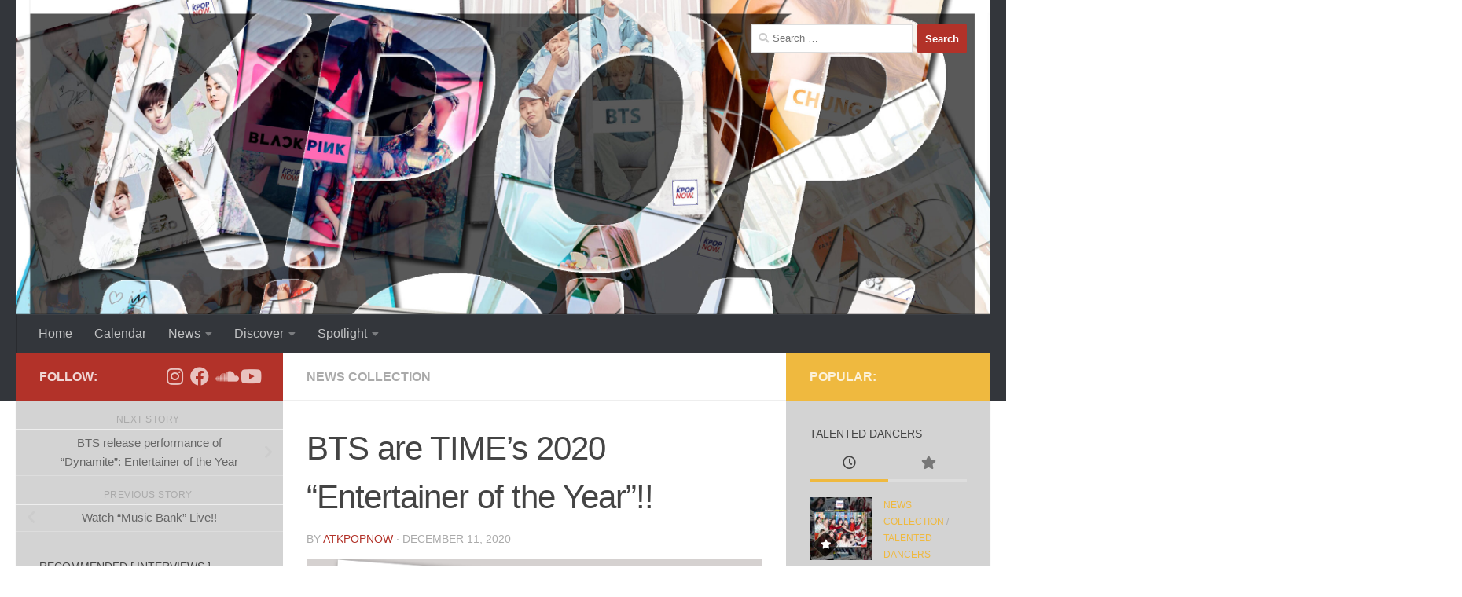

--- FILE ---
content_type: text/html; charset=UTF-8
request_url: https://www.atkpopnow.com/bts-are-times-2020-entertainer-of-the-year/
body_size: 100546
content:
<!DOCTYPE html>
<html class="no-js" lang="en-US">
<head>
  <meta charset="UTF-8">
  <meta name="viewport" content="width=device-width, initial-scale=1.0">
  <link rel="profile" href="https://gmpg.org/xfn/11" />
  <link rel="pingback" href="https://www.atkpopnow.com/xmlrpc.php">

  <title>BTS are TIME&#8217;s 2020 &#8220;Entertainer of the Year&#8221;!! &#8211; AT KPOP NOW</title>
<meta name='robots' content='max-image-preview:large' />
	<style>img:is([sizes="auto" i], [sizes^="auto," i]) { contain-intrinsic-size: 3000px 1500px }</style>
	<script>document.documentElement.className = document.documentElement.className.replace("no-js","js");</script>
<!-- Jetpack Site Verification Tags -->
<meta name="google-site-verification" content="l2Vwn3mXiDLt6dpb007C-AvuZfzEtKzlLtUQ33xOrbE" />
<link rel='dns-prefetch' href='//stats.wp.com' />
<link rel='dns-prefetch' href='//widgets.wp.com' />
<link rel='dns-prefetch' href='//s0.wp.com' />
<link rel='dns-prefetch' href='//0.gravatar.com' />
<link rel='dns-prefetch' href='//1.gravatar.com' />
<link rel='dns-prefetch' href='//2.gravatar.com' />
<link rel='dns-prefetch' href='//jetpack.wordpress.com' />
<link rel='dns-prefetch' href='//public-api.wordpress.com' />
<link rel='preconnect' href='//c0.wp.com' />
<link rel="alternate" type="application/rss+xml" title="AT KPOP NOW &raquo; Feed" href="https://www.atkpopnow.com/feed/" />
<link rel="alternate" type="application/rss+xml" title="AT KPOP NOW &raquo; Comments Feed" href="https://www.atkpopnow.com/comments/feed/" />
<link rel="alternate" type="application/rss+xml" title="AT KPOP NOW &raquo; BTS are TIME&#8217;s 2020 &#8220;Entertainer of the Year&#8221;!! Comments Feed" href="https://www.atkpopnow.com/bts-are-times-2020-entertainer-of-the-year/feed/" />
<script>
window._wpemojiSettings = {"baseUrl":"https:\/\/s.w.org\/images\/core\/emoji\/16.0.1\/72x72\/","ext":".png","svgUrl":"https:\/\/s.w.org\/images\/core\/emoji\/16.0.1\/svg\/","svgExt":".svg","source":{"concatemoji":"https:\/\/www.atkpopnow.com\/wp-includes\/js\/wp-emoji-release.min.js?ver=6.8.3"}};
/*! This file is auto-generated */
!function(s,n){var o,i,e;function c(e){try{var t={supportTests:e,timestamp:(new Date).valueOf()};sessionStorage.setItem(o,JSON.stringify(t))}catch(e){}}function p(e,t,n){e.clearRect(0,0,e.canvas.width,e.canvas.height),e.fillText(t,0,0);var t=new Uint32Array(e.getImageData(0,0,e.canvas.width,e.canvas.height).data),a=(e.clearRect(0,0,e.canvas.width,e.canvas.height),e.fillText(n,0,0),new Uint32Array(e.getImageData(0,0,e.canvas.width,e.canvas.height).data));return t.every(function(e,t){return e===a[t]})}function u(e,t){e.clearRect(0,0,e.canvas.width,e.canvas.height),e.fillText(t,0,0);for(var n=e.getImageData(16,16,1,1),a=0;a<n.data.length;a++)if(0!==n.data[a])return!1;return!0}function f(e,t,n,a){switch(t){case"flag":return n(e,"\ud83c\udff3\ufe0f\u200d\u26a7\ufe0f","\ud83c\udff3\ufe0f\u200b\u26a7\ufe0f")?!1:!n(e,"\ud83c\udde8\ud83c\uddf6","\ud83c\udde8\u200b\ud83c\uddf6")&&!n(e,"\ud83c\udff4\udb40\udc67\udb40\udc62\udb40\udc65\udb40\udc6e\udb40\udc67\udb40\udc7f","\ud83c\udff4\u200b\udb40\udc67\u200b\udb40\udc62\u200b\udb40\udc65\u200b\udb40\udc6e\u200b\udb40\udc67\u200b\udb40\udc7f");case"emoji":return!a(e,"\ud83e\udedf")}return!1}function g(e,t,n,a){var r="undefined"!=typeof WorkerGlobalScope&&self instanceof WorkerGlobalScope?new OffscreenCanvas(300,150):s.createElement("canvas"),o=r.getContext("2d",{willReadFrequently:!0}),i=(o.textBaseline="top",o.font="600 32px Arial",{});return e.forEach(function(e){i[e]=t(o,e,n,a)}),i}function t(e){var t=s.createElement("script");t.src=e,t.defer=!0,s.head.appendChild(t)}"undefined"!=typeof Promise&&(o="wpEmojiSettingsSupports",i=["flag","emoji"],n.supports={everything:!0,everythingExceptFlag:!0},e=new Promise(function(e){s.addEventListener("DOMContentLoaded",e,{once:!0})}),new Promise(function(t){var n=function(){try{var e=JSON.parse(sessionStorage.getItem(o));if("object"==typeof e&&"number"==typeof e.timestamp&&(new Date).valueOf()<e.timestamp+604800&&"object"==typeof e.supportTests)return e.supportTests}catch(e){}return null}();if(!n){if("undefined"!=typeof Worker&&"undefined"!=typeof OffscreenCanvas&&"undefined"!=typeof URL&&URL.createObjectURL&&"undefined"!=typeof Blob)try{var e="postMessage("+g.toString()+"("+[JSON.stringify(i),f.toString(),p.toString(),u.toString()].join(",")+"));",a=new Blob([e],{type:"text/javascript"}),r=new Worker(URL.createObjectURL(a),{name:"wpTestEmojiSupports"});return void(r.onmessage=function(e){c(n=e.data),r.terminate(),t(n)})}catch(e){}c(n=g(i,f,p,u))}t(n)}).then(function(e){for(var t in e)n.supports[t]=e[t],n.supports.everything=n.supports.everything&&n.supports[t],"flag"!==t&&(n.supports.everythingExceptFlag=n.supports.everythingExceptFlag&&n.supports[t]);n.supports.everythingExceptFlag=n.supports.everythingExceptFlag&&!n.supports.flag,n.DOMReady=!1,n.readyCallback=function(){n.DOMReady=!0}}).then(function(){return e}).then(function(){var e;n.supports.everything||(n.readyCallback(),(e=n.source||{}).concatemoji?t(e.concatemoji):e.wpemoji&&e.twemoji&&(t(e.twemoji),t(e.wpemoji)))}))}((window,document),window._wpemojiSettings);
</script>
<style id='wp-emoji-styles-inline-css'>

	img.wp-smiley, img.emoji {
		display: inline !important;
		border: none !important;
		box-shadow: none !important;
		height: 1em !important;
		width: 1em !important;
		margin: 0 0.07em !important;
		vertical-align: -0.1em !important;
		background: none !important;
		padding: 0 !important;
	}
</style>
<link rel='stylesheet' id='wp-block-library-css' href='https://c0.wp.com/c/6.8.3/wp-includes/css/dist/block-library/style.min.css' media='all' />
<style id='classic-theme-styles-inline-css'>
/*! This file is auto-generated */
.wp-block-button__link{color:#fff;background-color:#32373c;border-radius:9999px;box-shadow:none;text-decoration:none;padding:calc(.667em + 2px) calc(1.333em + 2px);font-size:1.125em}.wp-block-file__button{background:#32373c;color:#fff;text-decoration:none}
</style>
<style id='qsm-quiz-style-inline-css'>


</style>
<link rel='stylesheet' id='mediaelement-css' href='https://c0.wp.com/c/6.8.3/wp-includes/js/mediaelement/mediaelementplayer-legacy.min.css' media='all' />
<link rel='stylesheet' id='wp-mediaelement-css' href='https://c0.wp.com/c/6.8.3/wp-includes/js/mediaelement/wp-mediaelement.min.css' media='all' />
<style id='jetpack-sharing-buttons-style-inline-css'>
.jetpack-sharing-buttons__services-list{display:flex;flex-direction:row;flex-wrap:wrap;gap:0;list-style-type:none;margin:5px;padding:0}.jetpack-sharing-buttons__services-list.has-small-icon-size{font-size:12px}.jetpack-sharing-buttons__services-list.has-normal-icon-size{font-size:16px}.jetpack-sharing-buttons__services-list.has-large-icon-size{font-size:24px}.jetpack-sharing-buttons__services-list.has-huge-icon-size{font-size:36px}@media print{.jetpack-sharing-buttons__services-list{display:none!important}}.editor-styles-wrapper .wp-block-jetpack-sharing-buttons{gap:0;padding-inline-start:0}ul.jetpack-sharing-buttons__services-list.has-background{padding:1.25em 2.375em}
</style>
<style id='global-styles-inline-css'>
:root{--wp--preset--aspect-ratio--square: 1;--wp--preset--aspect-ratio--4-3: 4/3;--wp--preset--aspect-ratio--3-4: 3/4;--wp--preset--aspect-ratio--3-2: 3/2;--wp--preset--aspect-ratio--2-3: 2/3;--wp--preset--aspect-ratio--16-9: 16/9;--wp--preset--aspect-ratio--9-16: 9/16;--wp--preset--color--black: #000000;--wp--preset--color--cyan-bluish-gray: #abb8c3;--wp--preset--color--white: #ffffff;--wp--preset--color--pale-pink: #f78da7;--wp--preset--color--vivid-red: #cf2e2e;--wp--preset--color--luminous-vivid-orange: #ff6900;--wp--preset--color--luminous-vivid-amber: #fcb900;--wp--preset--color--light-green-cyan: #7bdcb5;--wp--preset--color--vivid-green-cyan: #00d084;--wp--preset--color--pale-cyan-blue: #8ed1fc;--wp--preset--color--vivid-cyan-blue: #0693e3;--wp--preset--color--vivid-purple: #9b51e0;--wp--preset--gradient--vivid-cyan-blue-to-vivid-purple: linear-gradient(135deg,rgba(6,147,227,1) 0%,rgb(155,81,224) 100%);--wp--preset--gradient--light-green-cyan-to-vivid-green-cyan: linear-gradient(135deg,rgb(122,220,180) 0%,rgb(0,208,130) 100%);--wp--preset--gradient--luminous-vivid-amber-to-luminous-vivid-orange: linear-gradient(135deg,rgba(252,185,0,1) 0%,rgba(255,105,0,1) 100%);--wp--preset--gradient--luminous-vivid-orange-to-vivid-red: linear-gradient(135deg,rgba(255,105,0,1) 0%,rgb(207,46,46) 100%);--wp--preset--gradient--very-light-gray-to-cyan-bluish-gray: linear-gradient(135deg,rgb(238,238,238) 0%,rgb(169,184,195) 100%);--wp--preset--gradient--cool-to-warm-spectrum: linear-gradient(135deg,rgb(74,234,220) 0%,rgb(151,120,209) 20%,rgb(207,42,186) 40%,rgb(238,44,130) 60%,rgb(251,105,98) 80%,rgb(254,248,76) 100%);--wp--preset--gradient--blush-light-purple: linear-gradient(135deg,rgb(255,206,236) 0%,rgb(152,150,240) 100%);--wp--preset--gradient--blush-bordeaux: linear-gradient(135deg,rgb(254,205,165) 0%,rgb(254,45,45) 50%,rgb(107,0,62) 100%);--wp--preset--gradient--luminous-dusk: linear-gradient(135deg,rgb(255,203,112) 0%,rgb(199,81,192) 50%,rgb(65,88,208) 100%);--wp--preset--gradient--pale-ocean: linear-gradient(135deg,rgb(255,245,203) 0%,rgb(182,227,212) 50%,rgb(51,167,181) 100%);--wp--preset--gradient--electric-grass: linear-gradient(135deg,rgb(202,248,128) 0%,rgb(113,206,126) 100%);--wp--preset--gradient--midnight: linear-gradient(135deg,rgb(2,3,129) 0%,rgb(40,116,252) 100%);--wp--preset--font-size--small: 13px;--wp--preset--font-size--medium: 20px;--wp--preset--font-size--large: 36px;--wp--preset--font-size--x-large: 42px;--wp--preset--spacing--20: 0.44rem;--wp--preset--spacing--30: 0.67rem;--wp--preset--spacing--40: 1rem;--wp--preset--spacing--50: 1.5rem;--wp--preset--spacing--60: 2.25rem;--wp--preset--spacing--70: 3.38rem;--wp--preset--spacing--80: 5.06rem;--wp--preset--shadow--natural: 6px 6px 9px rgba(0, 0, 0, 0.2);--wp--preset--shadow--deep: 12px 12px 50px rgba(0, 0, 0, 0.4);--wp--preset--shadow--sharp: 6px 6px 0px rgba(0, 0, 0, 0.2);--wp--preset--shadow--outlined: 6px 6px 0px -3px rgba(255, 255, 255, 1), 6px 6px rgba(0, 0, 0, 1);--wp--preset--shadow--crisp: 6px 6px 0px rgba(0, 0, 0, 1);}:where(.is-layout-flex){gap: 0.5em;}:where(.is-layout-grid){gap: 0.5em;}body .is-layout-flex{display: flex;}.is-layout-flex{flex-wrap: wrap;align-items: center;}.is-layout-flex > :is(*, div){margin: 0;}body .is-layout-grid{display: grid;}.is-layout-grid > :is(*, div){margin: 0;}:where(.wp-block-columns.is-layout-flex){gap: 2em;}:where(.wp-block-columns.is-layout-grid){gap: 2em;}:where(.wp-block-post-template.is-layout-flex){gap: 1.25em;}:where(.wp-block-post-template.is-layout-grid){gap: 1.25em;}.has-black-color{color: var(--wp--preset--color--black) !important;}.has-cyan-bluish-gray-color{color: var(--wp--preset--color--cyan-bluish-gray) !important;}.has-white-color{color: var(--wp--preset--color--white) !important;}.has-pale-pink-color{color: var(--wp--preset--color--pale-pink) !important;}.has-vivid-red-color{color: var(--wp--preset--color--vivid-red) !important;}.has-luminous-vivid-orange-color{color: var(--wp--preset--color--luminous-vivid-orange) !important;}.has-luminous-vivid-amber-color{color: var(--wp--preset--color--luminous-vivid-amber) !important;}.has-light-green-cyan-color{color: var(--wp--preset--color--light-green-cyan) !important;}.has-vivid-green-cyan-color{color: var(--wp--preset--color--vivid-green-cyan) !important;}.has-pale-cyan-blue-color{color: var(--wp--preset--color--pale-cyan-blue) !important;}.has-vivid-cyan-blue-color{color: var(--wp--preset--color--vivid-cyan-blue) !important;}.has-vivid-purple-color{color: var(--wp--preset--color--vivid-purple) !important;}.has-black-background-color{background-color: var(--wp--preset--color--black) !important;}.has-cyan-bluish-gray-background-color{background-color: var(--wp--preset--color--cyan-bluish-gray) !important;}.has-white-background-color{background-color: var(--wp--preset--color--white) !important;}.has-pale-pink-background-color{background-color: var(--wp--preset--color--pale-pink) !important;}.has-vivid-red-background-color{background-color: var(--wp--preset--color--vivid-red) !important;}.has-luminous-vivid-orange-background-color{background-color: var(--wp--preset--color--luminous-vivid-orange) !important;}.has-luminous-vivid-amber-background-color{background-color: var(--wp--preset--color--luminous-vivid-amber) !important;}.has-light-green-cyan-background-color{background-color: var(--wp--preset--color--light-green-cyan) !important;}.has-vivid-green-cyan-background-color{background-color: var(--wp--preset--color--vivid-green-cyan) !important;}.has-pale-cyan-blue-background-color{background-color: var(--wp--preset--color--pale-cyan-blue) !important;}.has-vivid-cyan-blue-background-color{background-color: var(--wp--preset--color--vivid-cyan-blue) !important;}.has-vivid-purple-background-color{background-color: var(--wp--preset--color--vivid-purple) !important;}.has-black-border-color{border-color: var(--wp--preset--color--black) !important;}.has-cyan-bluish-gray-border-color{border-color: var(--wp--preset--color--cyan-bluish-gray) !important;}.has-white-border-color{border-color: var(--wp--preset--color--white) !important;}.has-pale-pink-border-color{border-color: var(--wp--preset--color--pale-pink) !important;}.has-vivid-red-border-color{border-color: var(--wp--preset--color--vivid-red) !important;}.has-luminous-vivid-orange-border-color{border-color: var(--wp--preset--color--luminous-vivid-orange) !important;}.has-luminous-vivid-amber-border-color{border-color: var(--wp--preset--color--luminous-vivid-amber) !important;}.has-light-green-cyan-border-color{border-color: var(--wp--preset--color--light-green-cyan) !important;}.has-vivid-green-cyan-border-color{border-color: var(--wp--preset--color--vivid-green-cyan) !important;}.has-pale-cyan-blue-border-color{border-color: var(--wp--preset--color--pale-cyan-blue) !important;}.has-vivid-cyan-blue-border-color{border-color: var(--wp--preset--color--vivid-cyan-blue) !important;}.has-vivid-purple-border-color{border-color: var(--wp--preset--color--vivid-purple) !important;}.has-vivid-cyan-blue-to-vivid-purple-gradient-background{background: var(--wp--preset--gradient--vivid-cyan-blue-to-vivid-purple) !important;}.has-light-green-cyan-to-vivid-green-cyan-gradient-background{background: var(--wp--preset--gradient--light-green-cyan-to-vivid-green-cyan) !important;}.has-luminous-vivid-amber-to-luminous-vivid-orange-gradient-background{background: var(--wp--preset--gradient--luminous-vivid-amber-to-luminous-vivid-orange) !important;}.has-luminous-vivid-orange-to-vivid-red-gradient-background{background: var(--wp--preset--gradient--luminous-vivid-orange-to-vivid-red) !important;}.has-very-light-gray-to-cyan-bluish-gray-gradient-background{background: var(--wp--preset--gradient--very-light-gray-to-cyan-bluish-gray) !important;}.has-cool-to-warm-spectrum-gradient-background{background: var(--wp--preset--gradient--cool-to-warm-spectrum) !important;}.has-blush-light-purple-gradient-background{background: var(--wp--preset--gradient--blush-light-purple) !important;}.has-blush-bordeaux-gradient-background{background: var(--wp--preset--gradient--blush-bordeaux) !important;}.has-luminous-dusk-gradient-background{background: var(--wp--preset--gradient--luminous-dusk) !important;}.has-pale-ocean-gradient-background{background: var(--wp--preset--gradient--pale-ocean) !important;}.has-electric-grass-gradient-background{background: var(--wp--preset--gradient--electric-grass) !important;}.has-midnight-gradient-background{background: var(--wp--preset--gradient--midnight) !important;}.has-small-font-size{font-size: var(--wp--preset--font-size--small) !important;}.has-medium-font-size{font-size: var(--wp--preset--font-size--medium) !important;}.has-large-font-size{font-size: var(--wp--preset--font-size--large) !important;}.has-x-large-font-size{font-size: var(--wp--preset--font-size--x-large) !important;}
:where(.wp-block-post-template.is-layout-flex){gap: 1.25em;}:where(.wp-block-post-template.is-layout-grid){gap: 1.25em;}
:where(.wp-block-columns.is-layout-flex){gap: 2em;}:where(.wp-block-columns.is-layout-grid){gap: 2em;}
:root :where(.wp-block-pullquote){font-size: 1.5em;line-height: 1.6;}
</style>
<link rel='stylesheet' id='hueman-main-style-css' href='https://www.atkpopnow.com/wp-content/themes/hueman/assets/front/css/main.min.css?ver=3.7.27' media='all' />
<style id='hueman-main-style-inline-css'>
body { font-family:Verdana, sans-serif;font-size:1.00rem }@media only screen and (min-width: 720px) {
        .nav > li { font-size:1.00rem; }
      }::selection { background-color: #b23229; }
::-moz-selection { background-color: #b23229; }a,a>span.hu-external::after,.themeform label .required,#flexslider-featured .flex-direction-nav .flex-next:hover,#flexslider-featured .flex-direction-nav .flex-prev:hover,.post-hover:hover .post-title a,.post-title a:hover,.sidebar.s1 .post-nav li a:hover i,.content .post-nav li a:hover i,.post-related a:hover,.sidebar.s1 .widget_rss ul li a,#footer .widget_rss ul li a,.sidebar.s1 .widget_calendar a,#footer .widget_calendar a,.sidebar.s1 .alx-tab .tab-item-category a,.sidebar.s1 .alx-posts .post-item-category a,.sidebar.s1 .alx-tab li:hover .tab-item-title a,.sidebar.s1 .alx-tab li:hover .tab-item-comment a,.sidebar.s1 .alx-posts li:hover .post-item-title a,#footer .alx-tab .tab-item-category a,#footer .alx-posts .post-item-category a,#footer .alx-tab li:hover .tab-item-title a,#footer .alx-tab li:hover .tab-item-comment a,#footer .alx-posts li:hover .post-item-title a,.comment-tabs li.active a,.comment-awaiting-moderation,.child-menu a:hover,.child-menu .current_page_item > a,.wp-pagenavi a{ color: #b23229; }input[type="submit"],.themeform button[type="submit"],.sidebar.s1 .sidebar-top,.sidebar.s1 .sidebar-toggle,#flexslider-featured .flex-control-nav li a.flex-active,.post-tags a:hover,.sidebar.s1 .widget_calendar caption,#footer .widget_calendar caption,.author-bio .bio-avatar:after,.commentlist li.bypostauthor > .comment-body:after,.commentlist li.comment-author-admin > .comment-body:after{ background-color: #b23229; }.post-format .format-container { border-color: #b23229; }.sidebar.s1 .alx-tabs-nav li.active a,#footer .alx-tabs-nav li.active a,.comment-tabs li.active a,.wp-pagenavi a:hover,.wp-pagenavi a:active,.wp-pagenavi span.current{ border-bottom-color: #b23229!important; }.search-expand,
              #nav-topbar.nav-container { background-color: #26272b}@media only screen and (min-width: 720px) {
                #nav-topbar .nav ul { background-color: #26272b; }
              }.is-scrolled #header .nav-container.desktop-sticky,
              .is-scrolled #header .search-expand { background-color: #26272b; background-color: rgba(38,39,43,0.90) }.is-scrolled .topbar-transparent #nav-topbar.desktop-sticky .nav ul { background-color: #26272b; background-color: rgba(38,39,43,0.95) }#header { background-color: #33363b; }
@media only screen and (min-width: 720px) {
  #nav-header .nav ul { background-color: #33363b; }
}
        #header #nav-mobile { background-color: #33363b; }.is-scrolled #header #nav-mobile { background-color: #33363b; background-color: rgba(51,54,59,0.90) }#nav-header.nav-container, #main-header-search .search-expand { background-color: #33363b; }
@media only screen and (min-width: 720px) {
  #nav-header .nav ul { background-color: #33363b; }
}
        .sidebar.expanding, .sidebar.collapsing, .sidebar .sidebar-content, .sidebar .sidebar-toggle, .container-inner > .main::before,.container-inner > .main::after { background-color: #d3d3d3; }@media only screen and (min-width: 480px) and (max-width: 1200px) { .s2.expanded { background-color: #d3d3d3; } }@media only screen and (min-width: 480px) and (max-width: 960px) { .s1.expanded { background-color: #d3d3d3; } }body { background-color: #ffffff; }
</style>
<link rel='stylesheet' id='hueman-font-awesome-css' href='https://www.atkpopnow.com/wp-content/themes/hueman/assets/front/css/font-awesome.min.css?ver=3.7.27' media='all' />
<link rel='stylesheet' id='jetpack_likes-css' href='https://c0.wp.com/p/jetpack/15.2/modules/likes/style.css' media='all' />
<link rel='stylesheet' id='sharedaddy-css' href='https://c0.wp.com/p/jetpack/15.2/modules/sharedaddy/sharing.css' media='all' />
<link rel='stylesheet' id='social-logos-css' href='https://c0.wp.com/p/jetpack/15.2/_inc/social-logos/social-logos.min.css' media='all' />
<script src="https://c0.wp.com/c/6.8.3/wp-includes/js/jquery/jquery.min.js" id="jquery-core-js"></script>
<script src="https://c0.wp.com/c/6.8.3/wp-includes/js/jquery/jquery-migrate.min.js" id="jquery-migrate-js"></script>
<link rel="https://api.w.org/" href="https://www.atkpopnow.com/wp-json/" /><link rel="alternate" title="JSON" type="application/json" href="https://www.atkpopnow.com/wp-json/wp/v2/posts/2703" /><link rel="EditURI" type="application/rsd+xml" title="RSD" href="https://www.atkpopnow.com/xmlrpc.php?rsd" />
<meta name="generator" content="WordPress 6.8.3" />
<link rel="canonical" href="https://www.atkpopnow.com/bts-are-times-2020-entertainer-of-the-year/" />
<link rel='shortlink' href='https://www.atkpopnow.com/?p=2703' />
<link rel="alternate" title="oEmbed (JSON)" type="application/json+oembed" href="https://www.atkpopnow.com/wp-json/oembed/1.0/embed?url=https%3A%2F%2Fwww.atkpopnow.com%2Fbts-are-times-2020-entertainer-of-the-year%2F" />
<link rel="alternate" title="oEmbed (XML)" type="text/xml+oembed" href="https://www.atkpopnow.com/wp-json/oembed/1.0/embed?url=https%3A%2F%2Fwww.atkpopnow.com%2Fbts-are-times-2020-entertainer-of-the-year%2F&#038;format=xml" />
	<style>img#wpstats{display:none}</style>
		    <link rel="preload" as="font" type="font/woff2" href="https://www.atkpopnow.com/wp-content/themes/hueman/assets/front/webfonts/fa-brands-400.woff2?v=5.15.2" crossorigin="anonymous"/>
    <link rel="preload" as="font" type="font/woff2" href="https://www.atkpopnow.com/wp-content/themes/hueman/assets/front/webfonts/fa-regular-400.woff2?v=5.15.2" crossorigin="anonymous"/>
    <link rel="preload" as="font" type="font/woff2" href="https://www.atkpopnow.com/wp-content/themes/hueman/assets/front/webfonts/fa-solid-900.woff2?v=5.15.2" crossorigin="anonymous"/>
  <!--[if lt IE 9]>
<script src="https://www.atkpopnow.com/wp-content/themes/hueman/assets/front/js/ie/html5shiv-printshiv.min.js"></script>
<script src="https://www.atkpopnow.com/wp-content/themes/hueman/assets/front/js/ie/selectivizr.js"></script>
<![endif]-->

<!-- Jetpack Open Graph Tags -->
<meta property="og:type" content="article" />
<meta property="og:title" content="BTS are TIME&#8217;s 2020 &#8220;Entertainer of the Year&#8221;!!" />
<meta property="og:url" content="https://www.atkpopnow.com/bts-are-times-2020-entertainer-of-the-year/" />
<meta property="og:description" content="Congrats to BTS for being &#8220;Entertainer of the Year&#8221;!!" />
<meta property="article:published_time" content="2020-12-11T09:01:50+00:00" />
<meta property="article:modified_time" content="2021-01-07T15:01:46+00:00" />
<meta property="og:site_name" content="AT KPOP NOW" />
<meta property="og:image" content="https://www.atkpopnow.com/wp-content/uploads/2019/02/polaroid_table_bts_3.jpg" />
<meta property="og:image:width" content="640" />
<meta property="og:image:height" content="640" />
<meta property="og:image:alt" content="BTS Time Polaroid by AT KPOP NOW" />
<meta property="og:locale" content="en_US" />
<meta name="twitter:text:title" content="BTS are TIME&#8217;s 2020 &#8220;Entertainer of the Year&#8221;!!" />
<meta name="twitter:image" content="https://www.atkpopnow.com/wp-content/uploads/2019/02/polaroid_table_bts_3.jpg?w=640" />
<meta name="twitter:image:alt" content="BTS Time Polaroid by AT KPOP NOW" />
<meta name="twitter:card" content="summary_large_image" />

<!-- End Jetpack Open Graph Tags -->
<link rel="icon" href="https://www.atkpopnow.com/wp-content/uploads/2019/01/cropped-logo-instagram-profiel-180x180-4-32x32.jpg" sizes="32x32" />
<link rel="icon" href="https://www.atkpopnow.com/wp-content/uploads/2019/01/cropped-logo-instagram-profiel-180x180-4-192x192.jpg" sizes="192x192" />
<link rel="apple-touch-icon" href="https://www.atkpopnow.com/wp-content/uploads/2019/01/cropped-logo-instagram-profiel-180x180-4-180x180.jpg" />
<meta name="msapplication-TileImage" content="https://www.atkpopnow.com/wp-content/uploads/2019/01/cropped-logo-instagram-profiel-180x180-4-270x270.jpg" />
</head>

<body class="wp-singular post-template-default single single-post postid-2703 single-format-standard wp-embed-responsive wp-theme-hueman col-3cm full-width header-desktop-sticky header-mobile-sticky hu-header-img-full-width hueman-3-7-27 chrome">
<div id="wrapper">
  <a class="screen-reader-text skip-link" href="#content">Skip to content</a>
  
  <header id="header" class="main-menu-mobile-on one-mobile-menu main_menu header-ads-desktop  topbar-transparent has-header-img">
        <nav class="nav-container group mobile-menu mobile-sticky " id="nav-mobile" data-menu-id="header-1">
  <div class="mobile-title-logo-in-header"><p class="site-title">                  <a class="custom-logo-link" href="https://www.atkpopnow.com/" rel="home" title="AT KPOP NOW | Home page">AT KPOP NOW</a>                </p></div>
        
                    <!-- <div class="ham__navbar-toggler collapsed" aria-expanded="false">
          <div class="ham__navbar-span-wrapper">
            <span class="ham-toggler-menu__span"></span>
          </div>
        </div> -->
        <button class="ham__navbar-toggler-two collapsed" title="Menu" aria-expanded="false">
          <span class="ham__navbar-span-wrapper">
            <span class="line line-1"></span>
            <span class="line line-2"></span>
            <span class="line line-3"></span>
          </span>
        </button>
            
      <div class="nav-text"></div>
      <div class="nav-wrap container">
                  <ul class="nav container-inner group mobile-search">
                            <li>
                  <form role="search" method="get" class="search-form" action="https://www.atkpopnow.com/">
				<label>
					<span class="screen-reader-text">Search for:</span>
					<input type="search" class="search-field" placeholder="Search &hellip;" value="" name="s" />
				</label>
				<input type="submit" class="search-submit" value="Search" />
			</form>                </li>
                      </ul>
                <ul id="menu-menu" class="nav container-inner group"><li id="menu-item-2149" class="menu-item menu-item-type-custom menu-item-object-custom menu-item-home menu-item-2149"><a href="https://www.atkpopnow.com/">Home</a></li>
<li id="menu-item-3370" class="menu-item menu-item-type-taxonomy menu-item-object-category menu-item-3370"><a href="https://www.atkpopnow.com/news/calendar/">Calendar</a></li>
<li id="menu-item-2020" class="menu-item menu-item-type-taxonomy menu-item-object-category current-post-ancestor menu-item-has-children menu-item-2020"><a href="https://www.atkpopnow.com/news/latest-kpop-news/">News</a>
<ul class="sub-menu">
	<li id="menu-item-2021" class="menu-item menu-item-type-taxonomy menu-item-object-category current-post-ancestor current-menu-parent current-post-parent menu-item-2021"><a href="https://www.atkpopnow.com/news/latest-kpop-news/news-collection/">News Collection</a></li>
	<li id="menu-item-1487" class="menu-item menu-item-type-taxonomy menu-item-object-category menu-item-1487"><a href="https://www.atkpopnow.com/news/latest-kpop-news/trending/">Trending</a></li>
</ul>
</li>
<li id="menu-item-2046" class="menu-item menu-item-type-taxonomy menu-item-object-category menu-item-has-children menu-item-2046"><a href="https://www.atkpopnow.com/news/discover/">Discover</a>
<ul class="sub-menu">
	<li id="menu-item-1249" class="menu-item menu-item-type-taxonomy menu-item-object-category menu-item-1249"><a href="https://www.atkpopnow.com/news/spotlight/talented_dancers/">Dancers</a></li>
	<li id="menu-item-3341" class="menu-item menu-item-type-post_type menu-item-object-page menu-item-3341"><a href="https://www.atkpopnow.com/djs/">DJ’s</a></li>
	<li id="menu-item-3385" class="menu-item menu-item-type-taxonomy menu-item-object-category menu-item-3385"><a href="https://www.atkpopnow.com/news/discover/shops/">Shops</a></li>
</ul>
</li>
<li id="menu-item-2165" class="menu-item menu-item-type-taxonomy menu-item-object-category menu-item-has-children menu-item-2165"><a href="https://www.atkpopnow.com/news/spotlight/">Spotlight</a>
<ul class="sub-menu">
	<li id="menu-item-3254" class="menu-item menu-item-type-post_type menu-item-object-page menu-item-3254"><a href="https://www.atkpopnow.com/interviews/">Interviews</a></li>
	<li id="menu-item-3309" class="menu-item menu-item-type-post_type menu-item-object-page menu-item-3309"><a href="https://www.atkpopnow.com/showcase/">Showcase</a></li>
</ul>
</li>
</ul>      </div>
</nav><!--/#nav-topbar-->  
  
  <div class="container group">
        <div class="container-inner">

                <div id="header-image-wrap">
              <div class="group hu-pad central-header-zone">
                                                          <div id="header-widgets">
                          <div id="search-5" class="widget widget_search"><form role="search" method="get" class="search-form" action="https://www.atkpopnow.com/">
				<label>
					<span class="screen-reader-text">Search for:</span>
					<input type="search" class="search-field" placeholder="Search &hellip;" value="" name="s" />
				</label>
				<input type="submit" class="search-submit" value="Search" />
			</form></div>                      </div><!--/#header-ads-->
                                </div>

              <a href="https://www.atkpopnow.com/" rel="home"><img src="https://www.atkpopnow.com/wp-content/uploads/2019/01/cropped-cropped-cover_logo_youtube-1-1.jpg" width="0" height="0" alt="" class="new-site-image" decoding="async" /></a>          </div>
      
                <nav class="nav-container group desktop-menu " id="nav-header" data-menu-id="header-2">
    <div class="nav-text"><!-- put your mobile menu text here --></div>

  <div class="nav-wrap container">
        <ul id="menu-menu-1" class="nav container-inner group"><li class="menu-item menu-item-type-custom menu-item-object-custom menu-item-home menu-item-2149"><a href="https://www.atkpopnow.com/">Home</a></li>
<li class="menu-item menu-item-type-taxonomy menu-item-object-category menu-item-3370"><a href="https://www.atkpopnow.com/news/calendar/">Calendar</a></li>
<li class="menu-item menu-item-type-taxonomy menu-item-object-category current-post-ancestor menu-item-has-children menu-item-2020"><a href="https://www.atkpopnow.com/news/latest-kpop-news/">News</a>
<ul class="sub-menu">
	<li class="menu-item menu-item-type-taxonomy menu-item-object-category current-post-ancestor current-menu-parent current-post-parent menu-item-2021"><a href="https://www.atkpopnow.com/news/latest-kpop-news/news-collection/">News Collection</a></li>
	<li class="menu-item menu-item-type-taxonomy menu-item-object-category menu-item-1487"><a href="https://www.atkpopnow.com/news/latest-kpop-news/trending/">Trending</a></li>
</ul>
</li>
<li class="menu-item menu-item-type-taxonomy menu-item-object-category menu-item-has-children menu-item-2046"><a href="https://www.atkpopnow.com/news/discover/">Discover</a>
<ul class="sub-menu">
	<li class="menu-item menu-item-type-taxonomy menu-item-object-category menu-item-1249"><a href="https://www.atkpopnow.com/news/spotlight/talented_dancers/">Dancers</a></li>
	<li class="menu-item menu-item-type-post_type menu-item-object-page menu-item-3341"><a href="https://www.atkpopnow.com/djs/">DJ’s</a></li>
	<li class="menu-item menu-item-type-taxonomy menu-item-object-category menu-item-3385"><a href="https://www.atkpopnow.com/news/discover/shops/">Shops</a></li>
</ul>
</li>
<li class="menu-item menu-item-type-taxonomy menu-item-object-category menu-item-has-children menu-item-2165"><a href="https://www.atkpopnow.com/news/spotlight/">Spotlight</a>
<ul class="sub-menu">
	<li class="menu-item menu-item-type-post_type menu-item-object-page menu-item-3254"><a href="https://www.atkpopnow.com/interviews/">Interviews</a></li>
	<li class="menu-item menu-item-type-post_type menu-item-object-page menu-item-3309"><a href="https://www.atkpopnow.com/showcase/">Showcase</a></li>
</ul>
</li>
</ul>  </div>
</nav><!--/#nav-header-->      
    </div><!--/.container-inner-->
      </div><!--/.container-->

</header><!--/#header-->
  
  <div class="container" id="page">
    <div class="container-inner">
            <div class="main">
        <div class="main-inner group">
          
              <main class="content" id="content">
              <div class="page-title hu-pad group">
          	    		<ul class="meta-single group">
    			<li class="category"><a href="https://www.atkpopnow.com/news/latest-kpop-news/news-collection/" rel="category tag">News Collection</a></li>
    			    		</ul>
            
    </div><!--/.page-title-->
          <div class="hu-pad group">
              <article class="post-2703 post type-post status-publish format-standard has-post-thumbnail hentry category-news-collection">
    <div class="post-inner group">

      <h1 class="post-title entry-title">BTS are TIME&#8217;s 2020 &#8220;Entertainer of the Year&#8221;!!</h1>
  <p class="post-byline">
       by     <span class="vcard author">
       <span class="fn"><a href="https://www.atkpopnow.com/author/atkpopnow/" title="Posts by ATKPOPNOW" rel="author">ATKPOPNOW</a></span>
     </span>
     &middot;
                          <span class="published">December 11, 2020</span>
          </p>

                                      <div class="image-container">
              <img width="640" height="640" src="https://www.atkpopnow.com/wp-content/uploads/2019/02/polaroid_table_bts_3.jpg" class="attachment-full size-full wp-post-image" alt="BTS Time Polaroid by AT KPOP NOW" decoding="async" fetchpriority="high" srcset="https://www.atkpopnow.com/wp-content/uploads/2019/02/polaroid_table_bts_3.jpg 640w, https://www.atkpopnow.com/wp-content/uploads/2019/02/polaroid_table_bts_3-150x150.jpg 150w, https://www.atkpopnow.com/wp-content/uploads/2019/02/polaroid_table_bts_3-300x300.jpg 300w" sizes="(max-width: 640px) 100vw, 640px" />            </div>
              
      <div class="clear"></div>

      <div class="entry themeform">
        <div class="entry-inner">
          <p>Well done and well deserved: <strong>The Bangtan Boys</strong> also known as <strong>BTS</strong> are chosen as <strong>TIME&#8217;s</strong> 2020 &#8220;<strong>Entertainer of the Year</strong>&#8220;!!</p>
<blockquote><p>&#8220;<strong><em>BTS is TIME’s 2020 Entertainer of the Year. Between releasing multiple albums and breaking every type of record in 2020, the Korean pop band ascended to the zenith of pop stardom. In an era marked by so much anguish and cynicism, BTS has stayed true to their message of kindness, connection and self-acceptance.</em></strong>&#8220;, TIME.</p></blockquote>
<p>Check out their interview with TIME below:</p>
<div class="video-container"><iframe title="BTS | TIME Entertainer of the Year" width="500" height="281" src="https://www.youtube.com/embed/T--BOS8oTec?feature=oembed&#038;wmode=opaque" frameborder="0" allow="accelerometer; autoplay; clipboard-write; encrypted-media; gyroscope; picture-in-picture; web-share" referrerpolicy="strict-origin-when-cross-origin" allowfullscreen></iframe></div>
<p>And ofcourse their mention on <strong>TIME&#8217;s</strong> official Instagram account:</p>
<blockquote class="instagram-media" data-instgrm-captioned data-instgrm-permalink="https://www.instagram.com/p/CInu5DOgbGN/?utm_source=ig_embed&amp;utm_campaign=loading" data-instgrm-version="14" style=" background:#FFF; border:0; border-radius:3px; box-shadow:0 0 1px 0 rgba(0,0,0,0.5),0 1px 10px 0 rgba(0,0,0,0.15); margin: 1px; max-width:500px; min-width:326px; padding:0; width:99.375%; width:-webkit-calc(100% - 2px); width:calc(100% - 2px);">
<div style="padding:16px;"> <a href="https://www.instagram.com/p/CInu5DOgbGN/?utm_source=ig_embed&amp;utm_campaign=loading" style=" background:#FFFFFF; line-height:0; padding:0 0; text-align:center; text-decoration:none; width:100%;" target="_blank"> </p>
<div style=" display: flex; flex-direction: row; align-items: center;">
<div style="background-color: #F4F4F4; border-radius: 50%; flex-grow: 0; height: 40px; margin-right: 14px; width: 40px;"></div>
<div style="display: flex; flex-direction: column; flex-grow: 1; justify-content: center;">
<div style=" background-color: #F4F4F4; border-radius: 4px; flex-grow: 0; height: 14px; margin-bottom: 6px; width: 100px;"></div>
<div style=" background-color: #F4F4F4; border-radius: 4px; flex-grow: 0; height: 14px; width: 60px;"></div>
</div>
</div>
<div style="padding: 19% 0;"></div>
<div style="display:block; height:50px; margin:0 auto 12px; width:50px;"><svg width="50px" height="50px" viewBox="0 0 60 60" version="1.1" xmlns="https://www.w3.org/2000/svg" xmlns:xlink="https://www.w3.org/1999/xlink"><g stroke="none" stroke-width="1" fill="none" fill-rule="evenodd"><g transform="translate(-511.000000, -20.000000)" fill="#000000"><g><path d="M556.869,30.41 C554.814,30.41 553.148,32.076 553.148,34.131 C553.148,36.186 554.814,37.852 556.869,37.852 C558.924,37.852 560.59,36.186 560.59,34.131 C560.59,32.076 558.924,30.41 556.869,30.41 M541,60.657 C535.114,60.657 530.342,55.887 530.342,50 C530.342,44.114 535.114,39.342 541,39.342 C546.887,39.342 551.658,44.114 551.658,50 C551.658,55.887 546.887,60.657 541,60.657 M541,33.886 C532.1,33.886 524.886,41.1 524.886,50 C524.886,58.899 532.1,66.113 541,66.113 C549.9,66.113 557.115,58.899 557.115,50 C557.115,41.1 549.9,33.886 541,33.886 M565.378,62.101 C565.244,65.022 564.756,66.606 564.346,67.663 C563.803,69.06 563.154,70.057 562.106,71.106 C561.058,72.155 560.06,72.803 558.662,73.347 C557.607,73.757 556.021,74.244 553.102,74.378 C549.944,74.521 548.997,74.552 541,74.552 C533.003,74.552 532.056,74.521 528.898,74.378 C525.979,74.244 524.393,73.757 523.338,73.347 C521.94,72.803 520.942,72.155 519.894,71.106 C518.846,70.057 518.197,69.06 517.654,67.663 C517.244,66.606 516.755,65.022 516.623,62.101 C516.479,58.943 516.448,57.996 516.448,50 C516.448,42.003 516.479,41.056 516.623,37.899 C516.755,34.978 517.244,33.391 517.654,32.338 C518.197,30.938 518.846,29.942 519.894,28.894 C520.942,27.846 521.94,27.196 523.338,26.654 C524.393,26.244 525.979,25.756 528.898,25.623 C532.057,25.479 533.004,25.448 541,25.448 C548.997,25.448 549.943,25.479 553.102,25.623 C556.021,25.756 557.607,26.244 558.662,26.654 C560.06,27.196 561.058,27.846 562.106,28.894 C563.154,29.942 563.803,30.938 564.346,32.338 C564.756,33.391 565.244,34.978 565.378,37.899 C565.522,41.056 565.552,42.003 565.552,50 C565.552,57.996 565.522,58.943 565.378,62.101 M570.82,37.631 C570.674,34.438 570.167,32.258 569.425,30.349 C568.659,28.377 567.633,26.702 565.965,25.035 C564.297,23.368 562.623,22.342 560.652,21.575 C558.743,20.834 556.562,20.326 553.369,20.18 C550.169,20.033 549.148,20 541,20 C532.853,20 531.831,20.033 528.631,20.18 C525.438,20.326 523.257,20.834 521.349,21.575 C519.376,22.342 517.703,23.368 516.035,25.035 C514.368,26.702 513.342,28.377 512.574,30.349 C511.834,32.258 511.326,34.438 511.181,37.631 C511.035,40.831 511,41.851 511,50 C511,58.147 511.035,59.17 511.181,62.369 C511.326,65.562 511.834,67.743 512.574,69.651 C513.342,71.625 514.368,73.296 516.035,74.965 C517.703,76.634 519.376,77.658 521.349,78.425 C523.257,79.167 525.438,79.673 528.631,79.82 C531.831,79.965 532.853,80.001 541,80.001 C549.148,80.001 550.169,79.965 553.369,79.82 C556.562,79.673 558.743,79.167 560.652,78.425 C562.623,77.658 564.297,76.634 565.965,74.965 C567.633,73.296 568.659,71.625 569.425,69.651 C570.167,67.743 570.674,65.562 570.82,62.369 C570.966,59.17 571,58.147 571,50 C571,41.851 570.966,40.831 570.82,37.631"></path></g></g></g></svg></div>
<div style="padding-top: 8px;">
<div style=" color:#3897f0; font-family:Arial,sans-serif; font-size:14px; font-style:normal; font-weight:550; line-height:18px;">View this post on Instagram</div>
</div>
<div style="padding: 12.5% 0;"></div>
<div style="display: flex; flex-direction: row; margin-bottom: 14px; align-items: center;">
<div>
<div style="background-color: #F4F4F4; border-radius: 50%; height: 12.5px; width: 12.5px; transform: translateX(0px) translateY(7px);"></div>
<div style="background-color: #F4F4F4; height: 12.5px; transform: rotate(-45deg) translateX(3px) translateY(1px); width: 12.5px; flex-grow: 0; margin-right: 14px; margin-left: 2px;"></div>
<div style="background-color: #F4F4F4; border-radius: 50%; height: 12.5px; width: 12.5px; transform: translateX(9px) translateY(-18px);"></div>
</div>
<div style="margin-left: 8px;">
<div style=" background-color: #F4F4F4; border-radius: 50%; flex-grow: 0; height: 20px; width: 20px;"></div>
<div style=" width: 0; height: 0; border-top: 2px solid transparent; border-left: 6px solid #f4f4f4; border-bottom: 2px solid transparent; transform: translateX(16px) translateY(-4px) rotate(30deg)"></div>
</div>
<div style="margin-left: auto;">
<div style=" width: 0px; border-top: 8px solid #F4F4F4; border-right: 8px solid transparent; transform: translateY(16px);"></div>
<div style=" background-color: #F4F4F4; flex-grow: 0; height: 12px; width: 16px; transform: translateY(-4px);"></div>
<div style=" width: 0; height: 0; border-top: 8px solid #F4F4F4; border-left: 8px solid transparent; transform: translateY(-4px) translateX(8px);"></div>
</div>
</div>
<div style="display: flex; flex-direction: column; flex-grow: 1; justify-content: center; margin-bottom: 24px;">
<div style=" background-color: #F4F4F4; border-radius: 4px; flex-grow: 0; height: 14px; margin-bottom: 6px; width: 224px;"></div>
<div style=" background-color: #F4F4F4; border-radius: 4px; flex-grow: 0; height: 14px; width: 144px;"></div>
</div>
<p></a></p>
<p style=" color:#c9c8cd; font-family:Arial,sans-serif; font-size:14px; line-height:17px; margin-bottom:0; margin-top:8px; overflow:hidden; padding:8px 0 7px; text-align:center; text-overflow:ellipsis; white-space:nowrap;"><a href="https://www.instagram.com/p/CInu5DOgbGN/?utm_source=ig_embed&amp;utm_campaign=loading" style=" color:#c9c8cd; font-family:Arial,sans-serif; font-size:14px; font-style:normal; font-weight:normal; line-height:17px; text-decoration:none;" target="_blank">A post shared by TIME (@time)</a></p>
</div>
</blockquote>
<p><script async src="//platform.instagram.com/en_US/embeds.js"></script></p>
<div class="sharedaddy sd-sharing-enabled"><div class="robots-nocontent sd-block sd-social sd-social-icon sd-sharing"><h3 class="sd-title">Share this:</h3><div class="sd-content"><ul><li class="share-twitter"><a rel="nofollow noopener noreferrer"
				data-shared="sharing-twitter-2703"
				class="share-twitter sd-button share-icon no-text"
				href="https://www.atkpopnow.com/bts-are-times-2020-entertainer-of-the-year/?share=twitter"
				target="_blank"
				aria-labelledby="sharing-twitter-2703"
				>
				<span id="sharing-twitter-2703" hidden>Click to share on X (Opens in new window)</span>
				<span>X</span>
			</a></li><li class="share-facebook"><a rel="nofollow noopener noreferrer"
				data-shared="sharing-facebook-2703"
				class="share-facebook sd-button share-icon no-text"
				href="https://www.atkpopnow.com/bts-are-times-2020-entertainer-of-the-year/?share=facebook"
				target="_blank"
				aria-labelledby="sharing-facebook-2703"
				>
				<span id="sharing-facebook-2703" hidden>Click to share on Facebook (Opens in new window)</span>
				<span>Facebook</span>
			</a></li><li class="share-jetpack-whatsapp"><a rel="nofollow noopener noreferrer"
				data-shared="sharing-whatsapp-2703"
				class="share-jetpack-whatsapp sd-button share-icon no-text"
				href="https://www.atkpopnow.com/bts-are-times-2020-entertainer-of-the-year/?share=jetpack-whatsapp"
				target="_blank"
				aria-labelledby="sharing-whatsapp-2703"
				>
				<span id="sharing-whatsapp-2703" hidden>Click to share on WhatsApp (Opens in new window)</span>
				<span>WhatsApp</span>
			</a></li><li class="share-end"></li></ul></div></div></div><div class='sharedaddy sd-block sd-like jetpack-likes-widget-wrapper jetpack-likes-widget-unloaded' id='like-post-wrapper-157323437-2703-692fb1fd444a8' data-src='https://widgets.wp.com/likes/?ver=15.2#blog_id=157323437&amp;post_id=2703&amp;origin=www.atkpopnow.com&amp;obj_id=157323437-2703-692fb1fd444a8' data-name='like-post-frame-157323437-2703-692fb1fd444a8' data-title='Like or Reblog'><h3 class="sd-title">Like this:</h3><div class='likes-widget-placeholder post-likes-widget-placeholder' style='height: 55px;'><span class='button'><span>Like</span></span> <span class="loading">Loading...</span></div><span class='sd-text-color'></span><a class='sd-link-color'></a></div>          <nav class="pagination group">
                      </nav><!--/.pagination-->
        </div>

        
        <div class="clear"></div>
      </div><!--/.entry-->

    </div><!--/.post-inner-->
  </article><!--/.post-->

<div class="clear"></div>





<h4 class="heading">
	<i class="far fa-hand-point-right"></i>You may also like...</h4>

<ul class="related-posts group">
  		<li class="related post-hover">
		<article class="post-2551 post type-post status-publish format-standard has-post-thumbnail hentry category-news-collection category-mv-teasers tag-exo tag-kai tag-teasers">

			<div class="post-thumbnail">
				<a href="https://www.atkpopnow.com/exos-kai-drops-teasers-for-his-solo-debut-kai-%e5%bc%80/" class="hu-rel-post-thumb">
					<img width="520" height="245" src="https://www.atkpopnow.com/wp-content/uploads/2020/11/exo_kai_fashion_fade-520x245.jpg" class="attachment-thumb-medium size-thumb-medium wp-post-image" alt="EXO&#039;s Kai Profile Pic by AT KPOP NOW" decoding="async" loading="lazy" />															<span class="thumb-icon small"><i class="fas fa-star"></i></span>				</a>
							</div><!--/.post-thumbnail-->

			<div class="related-inner">

				<h4 class="post-title entry-title">
					<a href="https://www.atkpopnow.com/exos-kai-drops-teasers-for-his-solo-debut-kai-%e5%bc%80/" rel="bookmark">EXO&#8217;s Kai drops teasers for his solo debut &#8220;KAI (开)&#8221;!!</a>
				</h4><!--/.post-title-->

				<div class="post-meta group">
					<p class="post-date">
  <time class="published updated" datetime="2020-11-22 23:32:54">November 22, 2020</time>
</p>
  <p class="post-date">
          &nbsp;by&nbsp;<a href="https://www.atkpopnow.com/author/lorenzino/" title="Posts by Lorenzino" rel="author">Lorenzino</a>      </p>

				</div><!--/.post-meta-->

			</div><!--/.related-inner-->

		</article>
	</li><!--/.related-->
		<li class="related post-hover">
		<article class="post-2790 post type-post status-publish format-standard has-post-thumbnail hentry category-news-collection tag-musicvideo tag-perfume tag-yubin">

			<div class="post-thumbnail">
				<a href="https://www.atkpopnow.com/yubin-releases-her-inner-queen-in-mv-perfume/" class="hu-rel-post-thumb">
					<img width="520" height="245" src="https://www.atkpopnow.com/wp-content/uploads/2021/01/yubin-520x245.jpg" class="attachment-thumb-medium size-thumb-medium wp-post-image" alt="YUBIN party design by AT KPOP NOW 3" decoding="async" loading="lazy" />															<span class="thumb-icon small"><i class="fas fa-star"></i></span>				</a>
							</div><!--/.post-thumbnail-->

			<div class="related-inner">

				<h4 class="post-title entry-title">
					<a href="https://www.atkpopnow.com/yubin-releases-her-inner-queen-in-mv-perfume/" rel="bookmark">YUBIN releases her inner queen in MV &#8220;Perfume&#8221;!</a>
				</h4><!--/.post-title-->

				<div class="post-meta group">
					<p class="post-date">
  <time class="published updated" datetime="2021-01-14 02:09:37">January 14, 2021</time>
</p>
  <p class="post-date">
          &nbsp;by&nbsp;<a href="https://www.atkpopnow.com/author/atkpopnow/" title="Posts by ATKPOPNOW" rel="author">ATKPOPNOW</a>      </p>

				</div><!--/.post-meta-->

			</div><!--/.related-inner-->

		</article>
	</li><!--/.related-->
		<li class="related post-hover">
		<article class="post-2966 post type-post status-publish format-standard has-post-thumbnail hentry category-news-collection tag-badhabits tag-cravity tag-performance">

			<div class="post-thumbnail">
				<a href="https://www.atkpopnow.com/cravity-goes-ham-in-bad-habits-performance-mv/" class="hu-rel-post-thumb">
					<img width="520" height="245" src="https://www.atkpopnow.com/wp-content/uploads/2021/03/cravity_badhabits-520x245.jpg" class="attachment-thumb-medium size-thumb-medium wp-post-image" alt="CRAVITY party design 1 by AT KPOP NOW" decoding="async" loading="lazy" />															<span class="thumb-icon small"><i class="fas fa-star"></i></span>				</a>
							</div><!--/.post-thumbnail-->

			<div class="related-inner">

				<h4 class="post-title entry-title">
					<a href="https://www.atkpopnow.com/cravity-goes-ham-in-bad-habits-performance-mv/" rel="bookmark">CRAVITY goes HAM in &#8220;Bad Habits&#8221; performance MV!!</a>
				</h4><!--/.post-title-->

				<div class="post-meta group">
					<p class="post-date">
  <time class="published updated" datetime="2021-03-11 18:02:39">March 11, 2021</time>
</p>
  <p class="post-date">
          &nbsp;by&nbsp;<a href="https://www.atkpopnow.com/author/atkpopnow/" title="Posts by ATKPOPNOW" rel="author">ATKPOPNOW</a>      </p>

				</div><!--/.post-meta-->

			</div><!--/.related-inner-->

		</article>
	</li><!--/.related-->
		  
</ul><!--/.post-related-->



<section id="comments" class="themeform">

	
		<h3 class="heading">1 Response</h3>

		<ul class="comment-tabs group">
			<li class="active"><a href="#commentlist-container"><i class="far fa-comments"></i>Comments<span>0</span></a></li>
			<li><a href="#pinglist-container"><i class="fas fa-share"></i>Pingbacks<span>1</span></a></li>
		</ul>

		
				<div id="pinglist-container" class="comment-tab">

			<ol class="pinglist">
									<li class="ping">
						<div class="ping-link"><a href="https://www.atkpopnow.com/bts-release-performance-of-dynamite-entertainer-of-the-year/" class="url" rel="ugc">BTS release performance of &#8220;Dynamite&#8221;: Entertainer of the Year &#8211; AT KPOP NOW</a></div>
						<div class="ping-meta">December 11, 2020</div>
						<div class="ping-content"><p>[…] the whole world already knows: BTS is TIME’s 2020 “Entertainer of the Year“! And they have treated Army with a stunning performance MV of their hit song […]</p>
<div class='jetpack-comment-likes-widget-wrapper jetpack-likes-widget-unloaded' id='like-comment-wrapper-157323437-157-692fb1fd5376f' data-src='https://widgets.wp.com/likes/#blog_id=157323437&amp;comment_id=157&amp;origin=www.atkpopnow.com&amp;obj_id=157323437-157-692fb1fd5376f' data-name='like-comment-frame-157323437-157-692fb1fd5376f'>
<div class='likes-widget-placeholder comment-likes-widget-placeholder comment-likes'><span class='loading'>Loading...</span></div>
<div class='comment-likes-widget jetpack-likes-widget comment-likes'><span class='comment-like-feedback'></span><span class='sd-text-color'></span><a class='sd-link-color'></a></div>
</div>
</div>
					</li>
							</ol><!--/.pinglist-->

		</div>
		
	
	
		<div id="respond" class="comment-respond">
			<h3 id="reply-title" class="comment-reply-title">Leave a Reply<small><a rel="nofollow" id="cancel-comment-reply-link" href="/bts-are-times-2020-entertainer-of-the-year/#respond" style="display:none;">Cancel reply</a></small></h3>			<form id="commentform" class="comment-form">
				<iframe
					title="Comment Form"
					src="https://jetpack.wordpress.com/jetpack-comment/?blogid=157323437&#038;postid=2703&#038;comment_registration=1&#038;require_name_email=1&#038;stc_enabled=1&#038;stb_enabled=1&#038;show_avatars=1&#038;avatar_default=mystery&#038;greeting=Leave+a+Reply&#038;jetpack_comments_nonce=cab172fff7&#038;greeting_reply=Leave+a+Reply+to+%25s&#038;color_scheme=light&#038;lang=en_US&#038;jetpack_version=15.2&#038;iframe_unique_id=1&#038;show_cookie_consent=10&#038;has_cookie_consent=0&#038;is_current_user_subscribed=0&#038;token_key=%3Bnormal%3B&#038;sig=05b63150ba88d87fcc196ea0d0ac5192e794ce47#parent=https%3A%2F%2Fwww.atkpopnow.com%2Fbts-are-times-2020-entertainer-of-the-year%2F"
											name="jetpack_remote_comment"
						style="width:100%; height: 315px; border:0;"
										class="jetpack_remote_comment"
					id="jetpack_remote_comment"
					sandbox="allow-same-origin allow-top-navigation allow-scripts allow-forms allow-popups"
				>
									</iframe>
									<!--[if !IE]><!-->
					<script>
						document.addEventListener('DOMContentLoaded', function () {
							var commentForms = document.getElementsByClassName('jetpack_remote_comment');
							for (var i = 0; i < commentForms.length; i++) {
								commentForms[i].allowTransparency = false;
								commentForms[i].scrolling = 'no';
							}
						});
					</script>
					<!--<![endif]-->
							</form>
		</div>

		
		<input type="hidden" name="comment_parent" id="comment_parent" value="" />

		
</section><!--/#comments-->          </div><!--/.hu-pad-->
            </main><!--/.content-->
          

	<div class="sidebar s1 collapsed" data-position="left" data-layout="col-3cm" data-sb-id="s1">

		<button class="sidebar-toggle" title="Expand Sidebar"><i class="fas sidebar-toggle-arrows"></i></button>

		<div class="sidebar-content">

			           			<div class="sidebar-top group">
                        <p>Follow:</p>                    <ul class="social-links"><li><a rel="nofollow noopener noreferrer" class="social-tooltip"  title="Follow us on Instagram" aria-label="Follow us on Instagram" href="https://www.instagram.com/atkpopnow/" target="_blank" ><i class="fab fa-instagram"></i></a></li><li><a rel="nofollow noopener noreferrer" class="social-tooltip"  title="Follow us on Facebook" aria-label="Follow us on Facebook" href="https://www.facebook.com/ATKPOPNOW" target="_blank" ><i class="fab fa-facebook"></i></a></li><li><a rel="nofollow noopener noreferrer" class="social-tooltip"  title="Follow us on Soundcloud" aria-label="Follow us on Soundcloud" href="https://soundcloud.com/user-652237546" target="_blank" ><i class="fab fa-soundcloud"></i></a></li><li><a rel="nofollow noopener noreferrer" class="social-tooltip"  title="Follow us on Youtube" aria-label="Follow us on Youtube" href="https://soundcloud.com/user-652237546" target="_blank" ><i class="fab fa-youtube"></i></a></li></ul>  			</div>
			
				<ul class="post-nav group">
				<li class="next"><strong>Next story&nbsp;</strong><a href="https://www.atkpopnow.com/bts-release-performance-of-dynamite-entertainer-of-the-year/" rel="next"><i class="fas fa-chevron-right"></i><span>BTS release performance of &#8220;Dynamite&#8221;: Entertainer of the Year</span></a></li>
		
				<li class="previous"><strong>Previous story&nbsp;</strong><a href="https://www.atkpopnow.com/watch-music-bank-live-17/" rel="prev"><i class="fas fa-chevron-left"></i><span>Watch &#8220;Music Bank&#8221; Live!!</span></a></li>
			</ul>

			
			<div id="alxposts-6" class="widget widget_hu_posts">
<h3 class="widget-title">Recommended  [  Interviews  ]</h3>
	
	<ul class="alx-posts group thumbs-enabled">
    				<li>

						<div class="post-item-thumbnail">
				<a href="https://www.atkpopnow.com/k-pop-fan-interview-cypherdrone/">
					<img width="520" height="245" src="https://www.atkpopnow.com/wp-content/uploads/2021/05/cypherdrone-520x245.jpg" class="attachment-thumb-medium size-thumb-medium wp-post-image" alt="Cypherdrone party design by AT KPOP NOW" decoding="async" loading="lazy" />															<span class="thumb-icon small"><i class="fas fa-star"></i></span>				</a>
			</div>
			
			<div class="post-item-inner group">
				<p class="post-item-category"><a href="https://www.atkpopnow.com/news/discover/interviews/" rel="category tag">Interviews</a> / <a href="https://www.atkpopnow.com/news/latest-kpop-news/news-collection/" rel="category tag">News Collection</a> / <a href="https://www.atkpopnow.com/news/latest-kpop-news/trending/" rel="category tag">Trending</a></p>				<p class="post-item-title"><a href="https://www.atkpopnow.com/k-pop-fan-interview-cypherdrone/" rel="bookmark">K-Pop Fan Interview: Cypherdrone</a></p>
				<p class="post-item-date">May 9, 2021</p>			</div>

		</li>
				<li>

						<div class="post-item-thumbnail">
				<a href="https://www.atkpopnow.com/k-pop-fan-interview-nadya/">
					<img width="520" height="245" src="https://www.atkpopnow.com/wp-content/uploads/2021/01/nadya-520x245.jpg" class="attachment-thumb-medium size-thumb-medium wp-post-image" alt="Nadya party design 3 by AT KPOP NOW" decoding="async" loading="lazy" />																			</a>
			</div>
			
			<div class="post-item-inner group">
				<p class="post-item-category"><a href="https://www.atkpopnow.com/news/discover/interviews/" rel="category tag">Interviews</a> / <a href="https://www.atkpopnow.com/news/latest-kpop-news/news-collection/" rel="category tag">News Collection</a></p>				<p class="post-item-title"><a href="https://www.atkpopnow.com/k-pop-fan-interview-nadya/" rel="bookmark">K-Pop Fan Interview: Nadya</a></p>
				<p class="post-item-date">January 5, 2021</p>			</div>

		</li>
				<li>

						<div class="post-item-thumbnail">
				<a href="https://www.atkpopnow.com/k-pop-fan-interview-tatjana/">
					<img width="520" height="245" src="https://www.atkpopnow.com/wp-content/uploads/2020/12/tatjana-520x245.jpg" class="attachment-thumb-medium size-thumb-medium wp-post-image" alt="Tatjana party design 3 by AT KPOP NOW" decoding="async" loading="lazy" />															<span class="thumb-icon small"><i class="fas fa-star"></i></span>				</a>
			</div>
			
			<div class="post-item-inner group">
				<p class="post-item-category"><a href="https://www.atkpopnow.com/news/discover/interviews/" rel="category tag">Interviews</a> / <a href="https://www.atkpopnow.com/news/latest-kpop-news/news-collection/" rel="category tag">News Collection</a></p>				<p class="post-item-title"><a href="https://www.atkpopnow.com/k-pop-fan-interview-tatjana/" rel="bookmark">K-Pop Fan Interview: Tatjana</a></p>
				<p class="post-item-date">December 9, 2020</p>			</div>

		</li>
				    	</ul><!--/.alx-posts-->

</div>
<div id="alxposts-7" class="widget widget_hu_posts">
<h3 class="widget-title">Recommended [ Showcases ]</h3>
	
	<ul class="alx-posts group thumbs-enabled">
    				<li>

						<div class="post-item-thumbnail">
				<a href="https://www.atkpopnow.com/dance-cover-showcase-sydnie-2/">
					<img width="520" height="245" src="https://www.atkpopnow.com/wp-content/uploads/2022/01/sydnie_showcase-520x245.jpg" class="attachment-thumb-medium size-thumb-medium wp-post-image" alt="Sydnie party design by AT KPOP NOW" decoding="async" loading="lazy" />															<span class="thumb-icon small"><i class="fas fa-star"></i></span>				</a>
			</div>
			
			<div class="post-item-inner group">
				<p class="post-item-category"><a href="https://www.atkpopnow.com/news/discover/" rel="category tag">Discover</a> / <a href="https://www.atkpopnow.com/news/latest-kpop-news/news-collection/" rel="category tag">News Collection</a> / <a href="https://www.atkpopnow.com/news/discover/showcase/" rel="category tag">Showcase</a> / <a href="https://www.atkpopnow.com/news/latest-kpop-news/trending/" rel="category tag">Trending</a></p>				<p class="post-item-title"><a href="https://www.atkpopnow.com/dance-cover-showcase-sydnie-2/" rel="bookmark">Dance Cover Showcase: Sydnie</a></p>
				<p class="post-item-date">November 7, 2022</p>			</div>

		</li>
				<li>

						<div class="post-item-thumbnail">
				<a href="https://www.atkpopnow.com/dance-cover-showcase-mirage-3/">
					<img width="520" height="245" src="https://www.atkpopnow.com/wp-content/uploads/2021/10/miragexplus_dancecover-520x245.jpg" class="attachment-thumb-medium size-thumb-medium wp-post-image" alt="Mirage+ party design by AT KPOP NOW" decoding="async" loading="lazy" />															<span class="thumb-icon small"><i class="fas fa-star"></i></span>				</a>
			</div>
			
			<div class="post-item-inner group">
				<p class="post-item-category"><a href="https://www.atkpopnow.com/news/latest-kpop-news/news-collection/" rel="category tag">News Collection</a> / <a href="https://www.atkpopnow.com/news/discover/showcase/" rel="category tag">Showcase</a> / <a href="https://www.atkpopnow.com/news/latest-kpop-news/trending/" rel="category tag">Trending</a></p>				<p class="post-item-title"><a href="https://www.atkpopnow.com/dance-cover-showcase-mirage-3/" rel="bookmark">Dance Cover Showcase: Mirage+</a></p>
				<p class="post-item-date">October 4, 2021</p>			</div>

		</li>
				<li>

						<div class="post-item-thumbnail">
				<a href="https://www.atkpopnow.com/dance-cover-showcase-gaia/">
					<img width="520" height="245" src="https://www.atkpopnow.com/wp-content/uploads/2021/05/gaia_showcase-520x245.jpg" class="attachment-thumb-medium size-thumb-medium wp-post-image" alt="Gaia party design by AT KPOP NOW" decoding="async" loading="lazy" />															<span class="thumb-icon small"><i class="fas fa-star"></i></span>				</a>
			</div>
			
			<div class="post-item-inner group">
				<p class="post-item-category"><a href="https://www.atkpopnow.com/news/latest-kpop-news/news-collection/" rel="category tag">News Collection</a> / <a href="https://www.atkpopnow.com/news/discover/showcase/" rel="category tag">Showcase</a></p>				<p class="post-item-title"><a href="https://www.atkpopnow.com/dance-cover-showcase-gaia/" rel="bookmark">Dance Cover Showcase: Gaia</a></p>
				<p class="post-item-date">May 7, 2021</p>			</div>

		</li>
				    	</ul><!--/.alx-posts-->

</div>
<div id="search-3" class="widget widget_search"><h3 class="widget-title">SEARCH:</h3><form role="search" method="get" class="search-form" action="https://www.atkpopnow.com/">
				<label>
					<span class="screen-reader-text">Search for:</span>
					<input type="search" class="search-field" placeholder="Search &hellip;" value="" name="s" />
				</label>
				<input type="submit" class="search-submit" value="Search" />
			</form></div>
		</div><!--/.sidebar-content-->

	</div><!--/.sidebar-->

	<div class="sidebar s2 collapsed" data-position="right" data-layout="col-3cm" data-sb-id="s2">

	<button class="sidebar-toggle" title="Expand Sidebar"><i class="fas sidebar-toggle-arrows"></i></button>

	<div class="sidebar-content">

		  		<div class="sidebar-top group">
        <p>Popular:</p>  		</div>
		
		
		<div id="alxtabs-5" class="widget widget_hu_tabs">
<h3 class="widget-title">Talented Dancers</h3><ul class="alx-tabs-nav group tab-count-2"><li class="alx-tab tab-recent"><a href="#tab-recent-5" title="Recent Posts"><i class="far fa-clock"></i><span>Recent Posts</span></a></li><li class="alx-tab tab-popular"><a href="#tab-popular-5" title="Popular Posts"><i class="fas fa-star"></i><span>Popular Posts</span></a></li></ul>
	<div class="alx-tabs-container">


		
			
			<ul id="tab-recent-5" class="alx-tab group thumbs-enabled">
        								<li>

										<div class="tab-item-thumbnail">
						<a href="https://www.atkpopnow.com/talented-dancers-queenliness/">
							<img width="80" height="80" src="https://www.atkpopnow.com/wp-content/uploads/2021/04/queenliness-80x80.jpg" class="attachment-thumb-small size-thumb-small wp-post-image" alt="Queenliness spotlight by AT KPOP NOW" decoding="async" loading="lazy" />																					<span class="thumb-icon small"><i class="fas fa-star"></i></span>						</a>
					</div>
					
					<div class="tab-item-inner group">
						<p class="tab-item-category"><a href="https://www.atkpopnow.com/news/latest-kpop-news/news-collection/" rel="category tag">News Collection</a> / <a href="https://www.atkpopnow.com/news/spotlight/talented_dancers/" rel="category tag">Talented Dancers</a></p>						<p class="tab-item-title"><a href="https://www.atkpopnow.com/talented-dancers-queenliness/" rel="bookmark">Talented Dancers: Queenliness</a></p>
						<p class="tab-item-date">April 10, 2021</p>					</div>

				</li>
								<li>

										<div class="tab-item-thumbnail">
						<a href="https://www.atkpopnow.com/talented-dancers-the-moves-dance-studio/">
							<img width="80" height="80" src="https://www.atkpopnow.com/wp-content/uploads/2021/03/the_moves_dance_studio-80x80.jpg" class="attachment-thumb-small size-thumb-small wp-post-image" alt="The Moves Dance Studio spotlight by AT KPOP NOW" decoding="async" loading="lazy" />																					<span class="thumb-icon small"><i class="fas fa-star"></i></span>						</a>
					</div>
					
					<div class="tab-item-inner group">
						<p class="tab-item-category"><a href="https://www.atkpopnow.com/news/latest-kpop-news/news-collection/" rel="category tag">News Collection</a> / <a href="https://www.atkpopnow.com/news/spotlight/talented_dancers/" rel="category tag">Talented Dancers</a> / <a href="https://www.atkpopnow.com/news/latest-kpop-news/trending/" rel="category tag">Trending</a></p>						<p class="tab-item-title"><a href="https://www.atkpopnow.com/talented-dancers-the-moves-dance-studio/" rel="bookmark">Talented Dancers: The Moves Dance Studio</a></p>
						<p class="tab-item-date">March 12, 2021</p>					</div>

				</li>
								<li>

										<div class="tab-item-thumbnail">
						<a href="https://www.atkpopnow.com/talented-dancers-olympic-crew/">
							<img width="80" height="80" src="https://www.atkpopnow.com/wp-content/uploads/2020/12/olympic_crew-80x80.jpg" class="attachment-thumb-small size-thumb-small wp-post-image" alt="Olympic Crew spotlight by AT KPOP NOW" decoding="async" loading="lazy" />																					<span class="thumb-icon small"><i class="fas fa-star"></i></span>						</a>
					</div>
					
					<div class="tab-item-inner group">
						<p class="tab-item-category"><a href="https://www.atkpopnow.com/news/latest-kpop-news/news-collection/" rel="category tag">News Collection</a> / <a href="https://www.atkpopnow.com/news/spotlight/" rel="category tag">Spotlight</a> / <a href="https://www.atkpopnow.com/news/spotlight/talented_dancers/" rel="category tag">Talented Dancers</a></p>						<p class="tab-item-title"><a href="https://www.atkpopnow.com/talented-dancers-olympic-crew/" rel="bookmark">Talented Dancers: Olympic Crew</a></p>
						<p class="tab-item-date">December 12, 2020</p>					</div>

				</li>
								        			</ul><!--/.alx-tab-->

		

		
						<ul id="tab-popular-5" class="alx-tab group thumbs-enabled">
        								<li>

										<div class="tab-item-thumbnail">
						<a href="https://www.atkpopnow.com/talented-dancers-olympic-crew/">
							<img width="80" height="80" src="https://www.atkpopnow.com/wp-content/uploads/2020/12/olympic_crew-80x80.jpg" class="attachment-thumb-small size-thumb-small wp-post-image" alt="Olympic Crew spotlight by AT KPOP NOW" decoding="async" loading="lazy" />																					<span class="thumb-icon small"><i class="fas fa-star"></i></span>						</a>
					</div>
					
					<div class="tab-item-inner group">
						<p class="tab-item-category"><a href="https://www.atkpopnow.com/news/latest-kpop-news/news-collection/" rel="category tag">News Collection</a> / <a href="https://www.atkpopnow.com/news/spotlight/" rel="category tag">Spotlight</a> / <a href="https://www.atkpopnow.com/news/spotlight/talented_dancers/" rel="category tag">Talented Dancers</a></p>						<p class="tab-item-title"><a href="https://www.atkpopnow.com/talented-dancers-olympic-crew/" rel="bookmark">Talented Dancers: Olympic Crew</a></p>
						<p class="tab-item-date">December 12, 2020</p>					</div>

				</li>
								<li>

										<div class="tab-item-thumbnail">
						<a href="https://www.atkpopnow.com/talented-dancers-gr-dancers/">
							<img width="80" height="80" src="https://www.atkpopnow.com/wp-content/uploads/2020/09/gr_dancers-80x80.jpg" class="attachment-thumb-small size-thumb-small wp-post-image" alt="GR Dancers spotlight by AT KPOP NOW" decoding="async" loading="lazy" />																					<span class="thumb-icon small"><i class="fas fa-star"></i></span>						</a>
					</div>
					
					<div class="tab-item-inner group">
						<p class="tab-item-category"><a href="https://www.atkpopnow.com/news/spotlight/" rel="category tag">Spotlight</a> / <a href="https://www.atkpopnow.com/news/spotlight/talented_dancers/" rel="category tag">Talented Dancers</a></p>						<p class="tab-item-title"><a href="https://www.atkpopnow.com/talented-dancers-gr-dancers/" rel="bookmark">Talented Dancers: GR Dancers</a></p>
						<p class="tab-item-date">September 25, 2020</p>					</div>

				</li>
								<li>

										<div class="tab-item-thumbnail">
						<a href="https://www.atkpopnow.com/talented-dancers-the-moves-dance-studio/">
							<img width="80" height="80" src="https://www.atkpopnow.com/wp-content/uploads/2021/03/the_moves_dance_studio-80x80.jpg" class="attachment-thumb-small size-thumb-small wp-post-image" alt="The Moves Dance Studio spotlight by AT KPOP NOW" decoding="async" loading="lazy" />																					<span class="thumb-icon small"><i class="fas fa-star"></i></span>						</a>
					</div>
					
					<div class="tab-item-inner group">
						<p class="tab-item-category"><a href="https://www.atkpopnow.com/news/latest-kpop-news/news-collection/" rel="category tag">News Collection</a> / <a href="https://www.atkpopnow.com/news/spotlight/talented_dancers/" rel="category tag">Talented Dancers</a> / <a href="https://www.atkpopnow.com/news/latest-kpop-news/trending/" rel="category tag">Trending</a></p>						<p class="tab-item-title"><a href="https://www.atkpopnow.com/talented-dancers-the-moves-dance-studio/" rel="bookmark">Talented Dancers: The Moves Dance Studio</a></p>
						<p class="tab-item-date">March 12, 2021</p>					</div>

				</li>
								        			</ul><!--/.alx-tab-->

		

		
			</div>

</div>
<div id="alxtabs-8" class="widget widget_hu_tabs">
<h3 class="widget-title">Popular IG&#8217;s</h3><ul class="alx-tabs-nav group tab-count-2"><li class="alx-tab tab-recent"><a href="#tab-recent-8" title="Recent Posts"><i class="far fa-clock"></i><span>Recent Posts</span></a></li><li class="alx-tab tab-popular"><a href="#tab-popular-8" title="Popular Posts"><i class="fas fa-star"></i><span>Popular Posts</span></a></li></ul>
	<div class="alx-tabs-container">


		
			
			<ul id="tab-recent-8" class="alx-tab group thumbs-enabled">
        								<li>

										<div class="tab-item-thumbnail">
						<a href="https://www.atkpopnow.com/popular-igs-jisoo-blackpink/">
							<img width="80" height="80" src="https://www.atkpopnow.com/wp-content/uploads/2021/01/IG_Jisoo-80x80.jpg" class="attachment-thumb-small size-thumb-small wp-post-image" alt="BLACKPINK JISOO Polaroid Design by AT KPOP NOW" decoding="async" loading="lazy" />																					<span class="thumb-icon small"><i class="fas fa-star"></i></span>						</a>
					</div>
					
					<div class="tab-item-inner group">
						<p class="tab-item-category"><a href="https://www.atkpopnow.com/news/latest-kpop-news/news-collection/" rel="category tag">News Collection</a> / <a href="https://www.atkpopnow.com/news/spotlight/popular-igs/" rel="category tag">Popular Idol IG's</a> / <a href="https://www.atkpopnow.com/news/spotlight/" rel="category tag">Spotlight</a></p>						<p class="tab-item-title"><a href="https://www.atkpopnow.com/popular-igs-jisoo-blackpink/" rel="bookmark">Popular IG&#8217;s: Jisoo (BLACKPINK)</a></p>
						<p class="tab-item-date">January 11, 2021</p>					</div>

				</li>
								<li>

										<div class="tab-item-thumbnail">
						<a href="https://www.atkpopnow.com/popular-igs-rose-blackpink/">
							<img width="80" height="80" src="https://www.atkpopnow.com/wp-content/uploads/2020/12/IG_Rose-80x80.jpg" class="attachment-thumb-small size-thumb-small wp-post-image" alt="BLACKPINK ROSE Polaroid Design by AT KPOP NOW" decoding="async" loading="lazy" />																					<span class="thumb-icon small"><i class="fas fa-star"></i></span>						</a>
					</div>
					
					<div class="tab-item-inner group">
						<p class="tab-item-category"><a href="https://www.atkpopnow.com/news/latest-kpop-news/news-collection/" rel="category tag">News Collection</a> / <a href="https://www.atkpopnow.com/news/spotlight/popular-igs/" rel="category tag">Popular Idol IG's</a> / <a href="https://www.atkpopnow.com/news/spotlight/" rel="category tag">Spotlight</a></p>						<p class="tab-item-title"><a href="https://www.atkpopnow.com/popular-igs-rose-blackpink/" rel="bookmark">Popular IG&#8217;s: Rosé (BLACKPINK)</a></p>
						<p class="tab-item-date">December 8, 2020</p>					</div>

				</li>
								<li>

										<div class="tab-item-thumbnail">
						<a href="https://www.atkpopnow.com/popular-igs-jennie-blackpink/">
							<img width="80" height="80" src="https://www.atkpopnow.com/wp-content/uploads/2020/12/IG_Jennie-80x80.jpg" class="attachment-thumb-small size-thumb-small wp-post-image" alt="BLACKPINK JENNIE Polaroid Design by AT KPOP NOW" decoding="async" loading="lazy" />																					<span class="thumb-icon small"><i class="fas fa-star"></i></span>						</a>
					</div>
					
					<div class="tab-item-inner group">
						<p class="tab-item-category"><a href="https://www.atkpopnow.com/news/latest-kpop-news/news-collection/" rel="category tag">News Collection</a> / <a href="https://www.atkpopnow.com/news/spotlight/popular-igs/" rel="category tag">Popular Idol IG's</a> / <a href="https://www.atkpopnow.com/news/spotlight/" rel="category tag">Spotlight</a></p>						<p class="tab-item-title"><a href="https://www.atkpopnow.com/popular-igs-jennie-blackpink/" rel="bookmark">Popular IG&#8217;s: Jennie (BLACKPINK)</a></p>
						<p class="tab-item-date">December 2, 2020</p>					</div>

				</li>
								        			</ul><!--/.alx-tab-->

		

		
						<ul id="tab-popular-8" class="alx-tab group thumbs-enabled">
        								<li>

										<div class="tab-item-thumbnail">
						<a href="https://www.atkpopnow.com/popular-igs-lisa-blackpink/">
							<img width="80" height="80" src="https://www.atkpopnow.com/wp-content/uploads/2020/11/IG_Lisa-1-80x80.jpg" class="attachment-thumb-small size-thumb-small wp-post-image" alt="BLACKPINK LISA Polaroid Design by AT KPOP NOW" decoding="async" loading="lazy" />																					<span class="thumb-icon small"><i class="fas fa-star"></i></span>						</a>
					</div>
					
					<div class="tab-item-inner group">
						<p class="tab-item-category"><a href="https://www.atkpopnow.com/news/latest-kpop-news/news-collection/" rel="category tag">News Collection</a> / <a href="https://www.atkpopnow.com/news/spotlight/popular-igs/" rel="category tag">Popular Idol IG's</a> / <a href="https://www.atkpopnow.com/news/spotlight/" rel="category tag">Spotlight</a></p>						<p class="tab-item-title"><a href="https://www.atkpopnow.com/popular-igs-lisa-blackpink/" rel="bookmark">Popular IG&#8217;s: Lisa (BLACKPINK)</a></p>
						<p class="tab-item-date">November 23, 2020</p>					</div>

				</li>
								<li>

										<div class="tab-item-thumbnail">
						<a href="https://www.atkpopnow.com/popular-igs-jennie-blackpink/">
							<img width="80" height="80" src="https://www.atkpopnow.com/wp-content/uploads/2020/12/IG_Jennie-80x80.jpg" class="attachment-thumb-small size-thumb-small wp-post-image" alt="BLACKPINK JENNIE Polaroid Design by AT KPOP NOW" decoding="async" loading="lazy" />																					<span class="thumb-icon small"><i class="fas fa-star"></i></span>						</a>
					</div>
					
					<div class="tab-item-inner group">
						<p class="tab-item-category"><a href="https://www.atkpopnow.com/news/latest-kpop-news/news-collection/" rel="category tag">News Collection</a> / <a href="https://www.atkpopnow.com/news/spotlight/popular-igs/" rel="category tag">Popular Idol IG's</a> / <a href="https://www.atkpopnow.com/news/spotlight/" rel="category tag">Spotlight</a></p>						<p class="tab-item-title"><a href="https://www.atkpopnow.com/popular-igs-jennie-blackpink/" rel="bookmark">Popular IG&#8217;s: Jennie (BLACKPINK)</a></p>
						<p class="tab-item-date">December 2, 2020</p>					</div>

				</li>
								<li>

										<div class="tab-item-thumbnail">
						<a href="https://www.atkpopnow.com/popular-igs-rose-blackpink/">
							<img width="80" height="80" src="https://www.atkpopnow.com/wp-content/uploads/2020/12/IG_Rose-80x80.jpg" class="attachment-thumb-small size-thumb-small wp-post-image" alt="BLACKPINK ROSE Polaroid Design by AT KPOP NOW" decoding="async" loading="lazy" />																					<span class="thumb-icon small"><i class="fas fa-star"></i></span>						</a>
					</div>
					
					<div class="tab-item-inner group">
						<p class="tab-item-category"><a href="https://www.atkpopnow.com/news/latest-kpop-news/news-collection/" rel="category tag">News Collection</a> / <a href="https://www.atkpopnow.com/news/spotlight/popular-igs/" rel="category tag">Popular Idol IG's</a> / <a href="https://www.atkpopnow.com/news/spotlight/" rel="category tag">Spotlight</a></p>						<p class="tab-item-title"><a href="https://www.atkpopnow.com/popular-igs-rose-blackpink/" rel="bookmark">Popular IG&#8217;s: Rosé (BLACKPINK)</a></p>
						<p class="tab-item-date">December 8, 2020</p>					</div>

				</li>
								        			</ul><!--/.alx-tab-->

		

		
			</div>

</div>
<div id="alxtabs-7" class="widget widget_hu_tabs">
<h3 class="widget-title">Certified BOP</h3><ul class="alx-tabs-nav group tab-count-2"><li class="alx-tab tab-recent"><a href="#tab-recent-7" title="Recent Posts"><i class="far fa-clock"></i><span>Recent Posts</span></a></li><li class="alx-tab tab-popular"><a href="#tab-popular-7" title="Popular Posts"><i class="fas fa-star"></i><span>Popular Posts</span></a></li></ul>
	<div class="alx-tabs-container">


		
			
			<ul id="tab-recent-7" class="alx-tab group thumbs-enabled">
        								<li>

										<div class="tab-item-thumbnail">
						<a href="https://www.atkpopnow.com/certified-bop-hyolyn-dally/">
							<img width="80" height="80" src="https://www.atkpopnow.com/wp-content/uploads/2021/01/hyolyn_dally-80x80.jpg" class="attachment-thumb-small size-thumb-small wp-post-image" alt="HYOLYN spotlight by AT KPOP NOW" decoding="async" loading="lazy" />																					<span class="thumb-icon small"><i class="fas fa-star"></i></span>						</a>
					</div>
					
					<div class="tab-item-inner group">
						<p class="tab-item-category"><a href="https://www.atkpopnow.com/news/spotlight/certified-bop/" rel="category tag">Certified BOP</a> / <a href="https://www.atkpopnow.com/news/latest-kpop-news/news-collection/" rel="category tag">News Collection</a> / <a href="https://www.atkpopnow.com/news/spotlight/" rel="category tag">Spotlight</a></p>						<p class="tab-item-title"><a href="https://www.atkpopnow.com/certified-bop-hyolyn-dally/" rel="bookmark">Certified BOP: HYOLYN &#8211; &#8220;Dally&#8221;</a></p>
						<p class="tab-item-date">January 24, 2021</p>					</div>

				</li>
								<li>

										<div class="tab-item-thumbnail">
						<a href="https://www.atkpopnow.com/certified-bop-red-velvet-bad-boy/">
							<img width="80" height="80" src="https://www.atkpopnow.com/wp-content/uploads/2020/11/redvelvet_badboy-80x80.jpg" class="attachment-thumb-small size-thumb-small wp-post-image" alt="RED VELVET spotlight by AT KPOP NOW" decoding="async" loading="lazy" />																					<span class="thumb-icon small"><i class="fas fa-star"></i></span>						</a>
					</div>
					
					<div class="tab-item-inner group">
						<p class="tab-item-category"><a href="https://www.atkpopnow.com/news/spotlight/certified-bop/" rel="category tag">Certified BOP</a> / <a href="https://www.atkpopnow.com/news/latest-kpop-news/news-collection/" rel="category tag">News Collection</a> / <a href="https://www.atkpopnow.com/news/spotlight/" rel="category tag">Spotlight</a></p>						<p class="tab-item-title"><a href="https://www.atkpopnow.com/certified-bop-red-velvet-bad-boy/" rel="bookmark">Certified BOP: RED VELVET &#8211; &#8220;Bad Boy&#8221;</a></p>
						<p class="tab-item-date">November 22, 2020</p>					</div>

				</li>
								<li>

										<div class="tab-item-thumbnail">
						<a href="https://www.atkpopnow.com/certified-bop-exo-ko-ko-bop/">
							<img width="80" height="80" src="https://www.atkpopnow.com/wp-content/uploads/2020/10/exo_kokopbop-80x80.jpg" class="attachment-thumb-small size-thumb-small wp-post-image" alt="EXO spotlight by AT KPOP NOW" decoding="async" loading="lazy" />																					<span class="thumb-icon small"><i class="fas fa-star"></i></span>						</a>
					</div>
					
					<div class="tab-item-inner group">
						<p class="tab-item-category"><a href="https://www.atkpopnow.com/news/spotlight/certified-bop/" rel="category tag">Certified BOP</a> / <a href="https://www.atkpopnow.com/news/spotlight/" rel="category tag">Spotlight</a></p>						<p class="tab-item-title"><a href="https://www.atkpopnow.com/certified-bop-exo-ko-ko-bop/" rel="bookmark">Certified BOP: EXO &#8211; &#8220;Ko Ko Bop&#8221;</a></p>
						<p class="tab-item-date">October 13, 2020</p>					</div>

				</li>
								        			</ul><!--/.alx-tab-->

		

		
						<ul id="tab-popular-7" class="alx-tab group thumbs-enabled">
        								<li>

										<div class="tab-item-thumbnail">
						<a href="https://www.atkpopnow.com/certified-bop-bts-dna/">
							<img width="80" height="80" src="https://www.atkpopnow.com/wp-content/uploads/2020/09/bts_dna-80x80.jpg" class="attachment-thumb-small size-thumb-small wp-post-image" alt="BTS spotlight by AT KPOP NOW" decoding="async" loading="lazy" />																					<span class="thumb-icon small"><i class="fas fa-star"></i></span>						</a>
					</div>
					
					<div class="tab-item-inner group">
						<p class="tab-item-category"><a href="https://www.atkpopnow.com/news/spotlight/certified-bop/" rel="category tag">Certified BOP</a> / <a href="https://www.atkpopnow.com/news/spotlight/" rel="category tag">Spotlight</a></p>						<p class="tab-item-title"><a href="https://www.atkpopnow.com/certified-bop-bts-dna/" rel="bookmark">Certified BOP: BTS &#8211; &#8220;DNA&#8221;</a></p>
						<p class="tab-item-date">September 24, 2020</p>					</div>

				</li>
								<li>

										<div class="tab-item-thumbnail">
						<a href="https://www.atkpopnow.com/certified-bop-blackpink-ddu-du-ddu-du/">
							<img width="80" height="80" src="https://www.atkpopnow.com/wp-content/uploads/2020/09/blackpink_ddudu_ddudu-80x80.jpg" class="attachment-thumb-small size-thumb-small wp-post-image" alt="BLACKPINK spotlight by AT KPOP NOW" decoding="async" loading="lazy" />																					<span class="thumb-icon small"><i class="fas fa-star"></i></span>						</a>
					</div>
					
					<div class="tab-item-inner group">
						<p class="tab-item-category"><a href="https://www.atkpopnow.com/news/spotlight/certified-bop/" rel="category tag">Certified BOP</a> / <a href="https://www.atkpopnow.com/news/spotlight/" rel="category tag">Spotlight</a></p>						<p class="tab-item-title"><a href="https://www.atkpopnow.com/certified-bop-blackpink-ddu-du-ddu-du/" rel="bookmark">Certified BOP: BLACKPINK &#8211; &#8220;Ddu-Du Ddu-Du&#8221;</a></p>
						<p class="tab-item-date">September 29, 2020</p>					</div>

				</li>
								<li>

										<div class="tab-item-thumbnail">
						<a href="https://www.atkpopnow.com/certified-bop-got7-if-you-do/">
							<img width="80" height="80" src="https://www.atkpopnow.com/wp-content/uploads/2020/10/got7_ifyoudo-80x80.jpg" class="attachment-thumb-small size-thumb-small wp-post-image" alt="GOT7 spotlight by AT KPOP NOW" decoding="async" loading="lazy" />																					<span class="thumb-icon small"><i class="fas fa-star"></i></span>						</a>
					</div>
					
					<div class="tab-item-inner group">
						<p class="tab-item-category"><a href="https://www.atkpopnow.com/news/spotlight/certified-bop/" rel="category tag">Certified BOP</a> / <a href="https://www.atkpopnow.com/news/spotlight/" rel="category tag">Spotlight</a></p>						<p class="tab-item-title"><a href="https://www.atkpopnow.com/certified-bop-got7-if-you-do/" rel="bookmark">Certified BOP: GOT7 &#8211; &#8220;If You Do&#8221;</a></p>
						<p class="tab-item-date">October 1, 2020</p>					</div>

				</li>
								        			</ul><!--/.alx-tab-->

		

		
			</div>

</div>

	</div><!--/.sidebar-content-->

</div><!--/.sidebar-->

        </div><!--/.main-inner-->
      </div><!--/.main-->
    </div><!--/.container-inner-->
  </div><!--/.container-->
    <footer id="footer">

                    
    
        <section class="container" id="footer-widgets">
          <div class="container-inner">

            <div class="hu-pad group">

                                <div class="footer-widget-1 grid one-full last">
                    <div id="media_video-11" class="widget widget_media_video"><div style="width:100%;" class="wp-video"><!--[if lt IE 9]><script>document.createElement('video');</script><![endif]-->
<video class="wp-video-shortcode" id="video-2703-1" preload="metadata" controls="controls"><source type="video/youtube" src="https://www.youtube.com/watch?v=WwDTBEHp0k4&#038;_=1" /><a href="https://www.youtube.com/watch?v=WwDTBEHp0k4">https://www.youtube.com/watch?v=WwDTBEHp0k4</a></video></div></div>                  </div>
              
            </div><!--/.hu-pad-->

          </div><!--/.container-inner-->
        </section><!--/.container-->

    
    
    <section class="container" id="footer-bottom">
      <div class="container-inner">

        <a id="back-to-top" href="#"><i class="fas fa-angle-up"></i></a>

        <div class="hu-pad group">

          <div class="grid one-half">
                                      <img id="footer-logo" src="https://www.atkpopnow.com/wp-content/uploads/2019/01/cropped-logo-instagram-profiel-180x180-8.jpg" alt="">
            
            <div id="copyright">
                <p>AT KPOP NOW &copy; 2025. All Rights Reserved.</p>
            </div><!--/#copyright-->

                                                          <div id="credit" style="">
                    <p>Powered by&nbsp;<a class="fab fa-wordpress" title="Powered by WordPress" href="https://wordpress.org/" target="_blank" rel="noopener noreferrer"></a> - Designed with the&nbsp;<a href="https://presscustomizr.com/hueman/" title="Hueman theme">Hueman theme</a></p>
                  </div><!--/#credit-->
                          
          </div>

          <div class="grid one-half last">
                                          <ul class="social-links"><li><a rel="nofollow noopener noreferrer" class="social-tooltip"  title="Follow us on Instagram" aria-label="Follow us on Instagram" href="https://www.instagram.com/atkpopnow/" target="_blank" ><i class="fab fa-instagram"></i></a></li><li><a rel="nofollow noopener noreferrer" class="social-tooltip"  title="Follow us on Facebook" aria-label="Follow us on Facebook" href="https://www.facebook.com/ATKPOPNOW" target="_blank" ><i class="fab fa-facebook"></i></a></li><li><a rel="nofollow noopener noreferrer" class="social-tooltip"  title="Follow us on Soundcloud" aria-label="Follow us on Soundcloud" href="https://soundcloud.com/user-652237546" target="_blank" ><i class="fab fa-soundcloud"></i></a></li><li><a rel="nofollow noopener noreferrer" class="social-tooltip"  title="Follow us on Youtube" aria-label="Follow us on Youtube" href="https://soundcloud.com/user-652237546" target="_blank" ><i class="fab fa-youtube"></i></a></li></ul>                                    </div>

        </div><!--/.hu-pad-->

      </div><!--/.container-inner-->
    </section><!--/.container-->

  </footer><!--/#footer-->

</div><!--/#wrapper-->

<script type="speculationrules">
{"prefetch":[{"source":"document","where":{"and":[{"href_matches":"\/*"},{"not":{"href_matches":["\/wp-*.php","\/wp-admin\/*","\/wp-content\/uploads\/*","\/wp-content\/*","\/wp-content\/plugins\/*","\/wp-content\/themes\/hueman\/*","\/*\\?(.+)"]}},{"not":{"selector_matches":"a[rel~=\"nofollow\"]"}},{"not":{"selector_matches":".no-prefetch, .no-prefetch a"}}]},"eagerness":"conservative"}]}
</script>

	<script type="text/javascript">
		window.WPCOM_sharing_counts = {"https:\/\/www.atkpopnow.com\/bts-are-times-2020-entertainer-of-the-year\/":2703};
	</script>
				<script src="https://c0.wp.com/c/6.8.3/wp-includes/js/underscore.min.js" id="underscore-js"></script>
<script id="hu-front-scripts-js-extra">
var HUParams = {"_disabled":[],"SmoothScroll":{"Enabled":false,"Options":{"touchpadSupport":false}},"centerAllImg":"1","timerOnScrollAllBrowsers":"1","extLinksStyle":"","extLinksTargetExt":"","extLinksSkipSelectors":{"classes":["btn","button"],"ids":[]},"imgSmartLoadEnabled":"","imgSmartLoadOpts":{"parentSelectors":[".container .content",".post-row",".container .sidebar","#footer","#header-widgets"],"opts":{"excludeImg":[".tc-holder-img"],"fadeIn_options":100,"threshold":0}},"goldenRatio":"1.618","gridGoldenRatioLimit":"350","sbStickyUserSettings":{"desktop":false,"mobile":false},"sidebarOneWidth":"340","sidebarTwoWidth":"260","isWPMobile":"","menuStickyUserSettings":{"desktop":"stick_always","mobile":"stick_always"},"mobileSubmenuExpandOnClick":"1","submenuTogglerIcon":"<i class=\"fas fa-angle-down\"><\/i>","isDevMode":"","ajaxUrl":"https:\/\/www.atkpopnow.com\/?huajax=1","frontNonce":{"id":"HuFrontNonce","handle":"257b64af31"},"isWelcomeNoteOn":"","welcomeContent":"","i18n":{"collapsibleExpand":"Expand","collapsibleCollapse":"Collapse"},"deferFontAwesome":"","fontAwesomeUrl":"https:\/\/www.atkpopnow.com\/wp-content\/themes\/hueman\/assets\/front\/css\/font-awesome.min.css?3.7.27","mainScriptUrl":"https:\/\/www.atkpopnow.com\/wp-content\/themes\/hueman\/assets\/front\/js\/scripts.min.js?3.7.27","flexSliderNeeded":"","flexSliderOptions":{"is_rtl":false,"has_touch_support":true,"is_slideshow":true,"slideshow_speed":5000}};
</script>
<script src="https://www.atkpopnow.com/wp-content/themes/hueman/assets/front/js/scripts.min.js?ver=3.7.27" id="hu-front-scripts-js" defer></script>
<script src="https://c0.wp.com/c/6.8.3/wp-includes/js/comment-reply.min.js" id="comment-reply-js" async data-wp-strategy="async"></script>
<script src="https://c0.wp.com/p/jetpack/15.2/_inc/build/likes/queuehandler.min.js" id="jetpack_likes_queuehandler-js"></script>
<script id="jetpack-stats-js-before">
_stq = window._stq || [];
_stq.push([ "view", JSON.parse("{\"v\":\"ext\",\"blog\":\"157323437\",\"post\":\"2703\",\"tz\":\"1\",\"srv\":\"www.atkpopnow.com\",\"j\":\"1:15.2\"}") ]);
_stq.push([ "clickTrackerInit", "157323437", "2703" ]);
</script>
<script src="https://stats.wp.com/e-202549.js" id="jetpack-stats-js" defer data-wp-strategy="defer"></script>
<script id="mediaelement-core-js-before">
var mejsL10n = {"language":"en","strings":{"mejs.download-file":"Download File","mejs.install-flash":"You are using a browser that does not have Flash player enabled or installed. Please turn on your Flash player plugin or download the latest version from https:\/\/get.adobe.com\/flashplayer\/","mejs.fullscreen":"Fullscreen","mejs.play":"Play","mejs.pause":"Pause","mejs.time-slider":"Time Slider","mejs.time-help-text":"Use Left\/Right Arrow keys to advance one second, Up\/Down arrows to advance ten seconds.","mejs.live-broadcast":"Live Broadcast","mejs.volume-help-text":"Use Up\/Down Arrow keys to increase or decrease volume.","mejs.unmute":"Unmute","mejs.mute":"Mute","mejs.volume-slider":"Volume Slider","mejs.video-player":"Video Player","mejs.audio-player":"Audio Player","mejs.captions-subtitles":"Captions\/Subtitles","mejs.captions-chapters":"Chapters","mejs.none":"None","mejs.afrikaans":"Afrikaans","mejs.albanian":"Albanian","mejs.arabic":"Arabic","mejs.belarusian":"Belarusian","mejs.bulgarian":"Bulgarian","mejs.catalan":"Catalan","mejs.chinese":"Chinese","mejs.chinese-simplified":"Chinese (Simplified)","mejs.chinese-traditional":"Chinese (Traditional)","mejs.croatian":"Croatian","mejs.czech":"Czech","mejs.danish":"Danish","mejs.dutch":"Dutch","mejs.english":"English","mejs.estonian":"Estonian","mejs.filipino":"Filipino","mejs.finnish":"Finnish","mejs.french":"French","mejs.galician":"Galician","mejs.german":"German","mejs.greek":"Greek","mejs.haitian-creole":"Haitian Creole","mejs.hebrew":"Hebrew","mejs.hindi":"Hindi","mejs.hungarian":"Hungarian","mejs.icelandic":"Icelandic","mejs.indonesian":"Indonesian","mejs.irish":"Irish","mejs.italian":"Italian","mejs.japanese":"Japanese","mejs.korean":"Korean","mejs.latvian":"Latvian","mejs.lithuanian":"Lithuanian","mejs.macedonian":"Macedonian","mejs.malay":"Malay","mejs.maltese":"Maltese","mejs.norwegian":"Norwegian","mejs.persian":"Persian","mejs.polish":"Polish","mejs.portuguese":"Portuguese","mejs.romanian":"Romanian","mejs.russian":"Russian","mejs.serbian":"Serbian","mejs.slovak":"Slovak","mejs.slovenian":"Slovenian","mejs.spanish":"Spanish","mejs.swahili":"Swahili","mejs.swedish":"Swedish","mejs.tagalog":"Tagalog","mejs.thai":"Thai","mejs.turkish":"Turkish","mejs.ukrainian":"Ukrainian","mejs.vietnamese":"Vietnamese","mejs.welsh":"Welsh","mejs.yiddish":"Yiddish"}};
</script>
<script src="https://c0.wp.com/c/6.8.3/wp-includes/js/mediaelement/mediaelement-and-player.min.js" id="mediaelement-core-js"></script>
<script src="https://c0.wp.com/c/6.8.3/wp-includes/js/mediaelement/mediaelement-migrate.min.js" id="mediaelement-migrate-js"></script>
<script id="mediaelement-js-extra">
var _wpmejsSettings = {"pluginPath":"\/wp-includes\/js\/mediaelement\/","classPrefix":"mejs-","stretching":"responsive","audioShortcodeLibrary":"mediaelement","videoShortcodeLibrary":"mediaelement"};
</script>
<script src="https://c0.wp.com/c/6.8.3/wp-includes/js/mediaelement/wp-mediaelement.min.js" id="wp-mediaelement-js"></script>
<script src="https://c0.wp.com/c/6.8.3/wp-includes/js/mediaelement/renderers/vimeo.min.js" id="mediaelement-vimeo-js"></script>
<script id="sharing-js-js-extra">
var sharing_js_options = {"lang":"en","counts":"1","is_stats_active":"1"};
</script>
<script src="https://c0.wp.com/p/jetpack/15.2/_inc/build/sharedaddy/sharing.min.js" id="sharing-js-js"></script>
<script id="sharing-js-js-after">
var windowOpen;
			( function () {
				function matches( el, sel ) {
					return !! (
						el.matches && el.matches( sel ) ||
						el.msMatchesSelector && el.msMatchesSelector( sel )
					);
				}

				document.body.addEventListener( 'click', function ( event ) {
					if ( ! event.target ) {
						return;
					}

					var el;
					if ( matches( event.target, 'a.share-twitter' ) ) {
						el = event.target;
					} else if ( event.target.parentNode && matches( event.target.parentNode, 'a.share-twitter' ) ) {
						el = event.target.parentNode;
					}

					if ( el ) {
						event.preventDefault();

						// If there's another sharing window open, close it.
						if ( typeof windowOpen !== 'undefined' ) {
							windowOpen.close();
						}
						windowOpen = window.open( el.getAttribute( 'href' ), 'wpcomtwitter', 'menubar=1,resizable=1,width=600,height=350' );
						return false;
					}
				} );
			} )();
var windowOpen;
			( function () {
				function matches( el, sel ) {
					return !! (
						el.matches && el.matches( sel ) ||
						el.msMatchesSelector && el.msMatchesSelector( sel )
					);
				}

				document.body.addEventListener( 'click', function ( event ) {
					if ( ! event.target ) {
						return;
					}

					var el;
					if ( matches( event.target, 'a.share-facebook' ) ) {
						el = event.target;
					} else if ( event.target.parentNode && matches( event.target.parentNode, 'a.share-facebook' ) ) {
						el = event.target.parentNode;
					}

					if ( el ) {
						event.preventDefault();

						// If there's another sharing window open, close it.
						if ( typeof windowOpen !== 'undefined' ) {
							windowOpen.close();
						}
						windowOpen = window.open( el.getAttribute( 'href' ), 'wpcomfacebook', 'menubar=1,resizable=1,width=600,height=400' );
						return false;
					}
				} );
			} )();
</script>
<!--[if lt IE 9]>
<script src="https://www.atkpopnow.com/wp-content/themes/hueman/assets/front/js/ie/respond.js"></script>
<![endif]-->
	<iframe src='https://widgets.wp.com/likes/master.html?ver=20251203#ver=20251203' scrolling='no' id='likes-master' name='likes-master' style='display:none;'></iframe>
	<div id='likes-other-gravatars' role="dialog" aria-hidden="true" tabindex="-1"><div class="likes-text"><span>%d</span></div><ul class="wpl-avatars sd-like-gravatars"></ul></div>
			<script type="text/javascript">
			(function () {
				const iframe = document.getElementById( 'jetpack_remote_comment' );
								const watchReply = function() {
					// Check addComment._Jetpack_moveForm to make sure we don't monkey-patch twice.
					if ( 'undefined' !== typeof addComment && ! addComment._Jetpack_moveForm ) {
						// Cache the Core function.
						addComment._Jetpack_moveForm = addComment.moveForm;
						const commentParent = document.getElementById( 'comment_parent' );
						const cancel = document.getElementById( 'cancel-comment-reply-link' );

						function tellFrameNewParent ( commentParentValue ) {
							const url = new URL( iframe.src );
							if ( commentParentValue ) {
								url.searchParams.set( 'replytocom', commentParentValue )
							} else {
								url.searchParams.delete( 'replytocom' );
							}
							if( iframe.src !== url.href ) {
								iframe.src = url.href;
							}
						};

						cancel.addEventListener( 'click', function () {
							tellFrameNewParent( false );
						} );

						addComment.moveForm = function ( _, parentId ) {
							tellFrameNewParent( parentId );
							return addComment._Jetpack_moveForm.apply( null, arguments );
						};
					}
				}
				document.addEventListener( 'DOMContentLoaded', watchReply );
				// In WP 6.4+, the script is loaded asynchronously, so we need to wait for it to load before we monkey-patch the functions it introduces.
				document.querySelector('#comment-reply-js')?.addEventListener( 'load', watchReply );

								
				const commentIframes = document.getElementsByClassName('jetpack_remote_comment');

				window.addEventListener('message', function(event) {
					if (event.origin !== 'https://jetpack.wordpress.com') {
						return;
					}

					if (!event?.data?.iframeUniqueId && !event?.data?.height) {
						return;
					}

					const eventDataUniqueId = event.data.iframeUniqueId;

					// Change height for the matching comment iframe
					for (let i = 0; i < commentIframes.length; i++) {
						const iframe = commentIframes[i];
						const url = new URL(iframe.src);
						const iframeUniqueIdParam = url.searchParams.get('iframe_unique_id');
						if (iframeUniqueIdParam == event.data.iframeUniqueId) {
							iframe.style.height = event.data.height + 'px';
							return;
						}
					}
				});
			})();
		</script>
		</body>
</html>